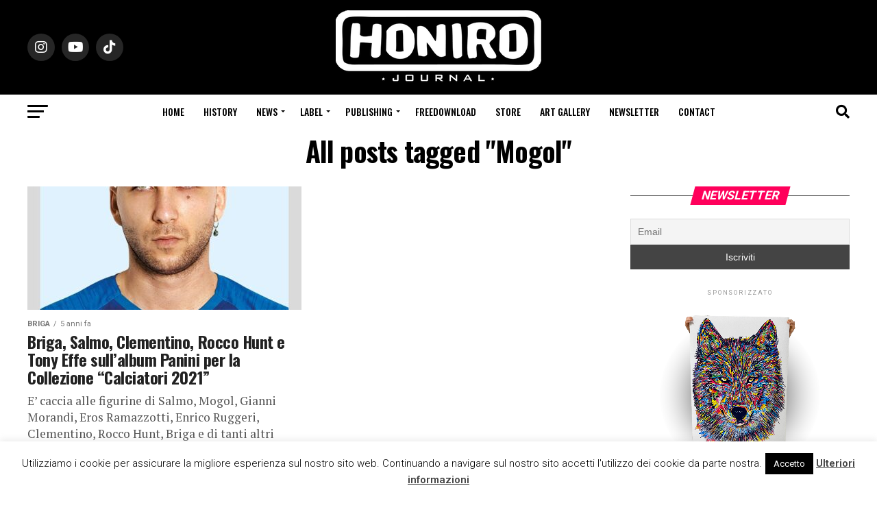

--- FILE ---
content_type: text/html; charset=UTF-8
request_url: https://www.honiro.it/tag/mogol/
body_size: 20482
content:
<!DOCTYPE html>
<html lang="it-IT">
<head>
<meta charset="UTF-8" >
<meta name="viewport" id="viewport" content="width=device-width, initial-scale=1.0, maximum-scale=5.0, minimum-scale=1.0, user-scalable=yes" />
<link rel="pingback" href="https://www.honiro.it/xmlrpc.php" />
<meta property="og:description" content="Il portale della musica hip hop italiana" />
<meta name='robots' content='index, follow, max-image-preview:large, max-snippet:-1, max-video-preview:-1' />
<meta name="dlm-version" content="4.8.10">
<!-- This site is optimized with the Yoast SEO plugin v21.1 - https://yoast.com/wordpress/plugins/seo/ -->
<title>Mogol Archivi - Honiro.it</title>
<link rel="canonical" href="https://www.honiro.it/tag/mogol/" />
<meta property="og:locale" content="it_IT" />
<meta property="og:type" content="article" />
<meta property="og:title" content="Mogol Archivi - Honiro.it" />
<meta property="og:url" content="https://www.honiro.it/tag/mogol/" />
<meta property="og:site_name" content="Honiro.it" />
<meta name="twitter:card" content="summary_large_image" />
<meta name="twitter:site" content="@honirojournal" />
<script type="application/ld+json" class="yoast-schema-graph">{"@context":"https://schema.org","@graph":[{"@type":"CollectionPage","@id":"https://www.honiro.it/tag/mogol/","url":"https://www.honiro.it/tag/mogol/","name":"Mogol Archivi - Honiro.it","isPartOf":{"@id":"https://www.honiro.it/#website"},"primaryImageOfPage":{"@id":"https://www.honiro.it/tag/mogol/#primaryimage"},"image":{"@id":"https://www.honiro.it/tag/mogol/#primaryimage"},"thumbnailUrl":"https://www.honiro.it/wp-content/uploads/2021/01/Briga-nazionale-cantanti.jpeg","breadcrumb":{"@id":"https://www.honiro.it/tag/mogol/#breadcrumb"},"inLanguage":"it-IT"},{"@type":"ImageObject","inLanguage":"it-IT","@id":"https://www.honiro.it/tag/mogol/#primaryimage","url":"https://www.honiro.it/wp-content/uploads/2021/01/Briga-nazionale-cantanti.jpeg","contentUrl":"https://www.honiro.it/wp-content/uploads/2021/01/Briga-nazionale-cantanti.jpeg","width":638,"height":898},{"@type":"BreadcrumbList","@id":"https://www.honiro.it/tag/mogol/#breadcrumb","itemListElement":[{"@type":"ListItem","position":1,"name":"Home","item":"https://www.honiro.it/"},{"@type":"ListItem","position":2,"name":"Mogol"}]},{"@type":"WebSite","@id":"https://www.honiro.it/#website","url":"https://www.honiro.it/","name":"Honiro.it","description":"Il portale della musica hip hop italiana","publisher":{"@id":"https://www.honiro.it/#organization"},"potentialAction":[{"@type":"SearchAction","target":{"@type":"EntryPoint","urlTemplate":"https://www.honiro.it/?s={search_term_string}"},"query-input":"required name=search_term_string"}],"inLanguage":"it-IT"},{"@type":"Organization","@id":"https://www.honiro.it/#organization","name":"Honiro.it","url":"https://www.honiro.it/","logo":{"@type":"ImageObject","inLanguage":"it-IT","@id":"https://www.honiro.it/#/schema/logo/image/","url":"https://www.honiro.it/wp-content/uploads/2018/10/logo-honiro-6-1.png","contentUrl":"https://www.honiro.it/wp-content/uploads/2018/10/logo-honiro-6-1.png","width":300,"height":108,"caption":"Honiro.it"},"image":{"@id":"https://www.honiro.it/#/schema/logo/image/"},"sameAs":["https://www.facebook.com/HoniroJournal/","https://twitter.com/honirojournal","https://www.instagram.com/honirojournal/","https://www.youtube.com/user/honirowebsite"]}]}</script>
<!-- / Yoast SEO plugin. -->
<link rel='dns-prefetch' href='//static.addtoany.com' />
<link rel='dns-prefetch' href='//fonts.googleapis.com' />
<link rel="alternate" type="application/rss+xml" title="Honiro.it &raquo; Feed" href="https://www.honiro.it/feed/" />
<link rel="alternate" type="application/rss+xml" title="Honiro.it &raquo; Feed dei commenti" href="https://www.honiro.it/comments/feed/" />
<link rel="alternate" type="application/rss+xml" title="Honiro.it &raquo; Mogol Feed del tag" href="https://www.honiro.it/tag/mogol/feed/" />
<!-- <link rel='stylesheet' id='wp-block-library-css' href='https://www.honiro.it/wp-includes/css/dist/block-library/style.min.css?ver=6.3.7' type='text/css' media='all' /> -->
<link rel="stylesheet" type="text/css" href="//www.honiro.it/wp-content/cache/wpfc-minified/qud6h65c/e4h1.css" media="all"/>
<style id='classic-theme-styles-inline-css' type='text/css'>
/*! This file is auto-generated */
.wp-block-button__link{color:#fff;background-color:#32373c;border-radius:9999px;box-shadow:none;text-decoration:none;padding:calc(.667em + 2px) calc(1.333em + 2px);font-size:1.125em}.wp-block-file__button{background:#32373c;color:#fff;text-decoration:none}
</style>
<style id='global-styles-inline-css' type='text/css'>
body{--wp--preset--color--black: #000000;--wp--preset--color--cyan-bluish-gray: #abb8c3;--wp--preset--color--white: #ffffff;--wp--preset--color--pale-pink: #f78da7;--wp--preset--color--vivid-red: #cf2e2e;--wp--preset--color--luminous-vivid-orange: #ff6900;--wp--preset--color--luminous-vivid-amber: #fcb900;--wp--preset--color--light-green-cyan: #7bdcb5;--wp--preset--color--vivid-green-cyan: #00d084;--wp--preset--color--pale-cyan-blue: #8ed1fc;--wp--preset--color--vivid-cyan-blue: #0693e3;--wp--preset--color--vivid-purple: #9b51e0;--wp--preset--gradient--vivid-cyan-blue-to-vivid-purple: linear-gradient(135deg,rgba(6,147,227,1) 0%,rgb(155,81,224) 100%);--wp--preset--gradient--light-green-cyan-to-vivid-green-cyan: linear-gradient(135deg,rgb(122,220,180) 0%,rgb(0,208,130) 100%);--wp--preset--gradient--luminous-vivid-amber-to-luminous-vivid-orange: linear-gradient(135deg,rgba(252,185,0,1) 0%,rgba(255,105,0,1) 100%);--wp--preset--gradient--luminous-vivid-orange-to-vivid-red: linear-gradient(135deg,rgba(255,105,0,1) 0%,rgb(207,46,46) 100%);--wp--preset--gradient--very-light-gray-to-cyan-bluish-gray: linear-gradient(135deg,rgb(238,238,238) 0%,rgb(169,184,195) 100%);--wp--preset--gradient--cool-to-warm-spectrum: linear-gradient(135deg,rgb(74,234,220) 0%,rgb(151,120,209) 20%,rgb(207,42,186) 40%,rgb(238,44,130) 60%,rgb(251,105,98) 80%,rgb(254,248,76) 100%);--wp--preset--gradient--blush-light-purple: linear-gradient(135deg,rgb(255,206,236) 0%,rgb(152,150,240) 100%);--wp--preset--gradient--blush-bordeaux: linear-gradient(135deg,rgb(254,205,165) 0%,rgb(254,45,45) 50%,rgb(107,0,62) 100%);--wp--preset--gradient--luminous-dusk: linear-gradient(135deg,rgb(255,203,112) 0%,rgb(199,81,192) 50%,rgb(65,88,208) 100%);--wp--preset--gradient--pale-ocean: linear-gradient(135deg,rgb(255,245,203) 0%,rgb(182,227,212) 50%,rgb(51,167,181) 100%);--wp--preset--gradient--electric-grass: linear-gradient(135deg,rgb(202,248,128) 0%,rgb(113,206,126) 100%);--wp--preset--gradient--midnight: linear-gradient(135deg,rgb(2,3,129) 0%,rgb(40,116,252) 100%);--wp--preset--font-size--small: 13px;--wp--preset--font-size--medium: 20px;--wp--preset--font-size--large: 36px;--wp--preset--font-size--x-large: 42px;--wp--preset--spacing--20: 0.44rem;--wp--preset--spacing--30: 0.67rem;--wp--preset--spacing--40: 1rem;--wp--preset--spacing--50: 1.5rem;--wp--preset--spacing--60: 2.25rem;--wp--preset--spacing--70: 3.38rem;--wp--preset--spacing--80: 5.06rem;--wp--preset--shadow--natural: 6px 6px 9px rgba(0, 0, 0, 0.2);--wp--preset--shadow--deep: 12px 12px 50px rgba(0, 0, 0, 0.4);--wp--preset--shadow--sharp: 6px 6px 0px rgba(0, 0, 0, 0.2);--wp--preset--shadow--outlined: 6px 6px 0px -3px rgba(255, 255, 255, 1), 6px 6px rgba(0, 0, 0, 1);--wp--preset--shadow--crisp: 6px 6px 0px rgba(0, 0, 0, 1);}:where(.is-layout-flex){gap: 0.5em;}:where(.is-layout-grid){gap: 0.5em;}body .is-layout-flow > .alignleft{float: left;margin-inline-start: 0;margin-inline-end: 2em;}body .is-layout-flow > .alignright{float: right;margin-inline-start: 2em;margin-inline-end: 0;}body .is-layout-flow > .aligncenter{margin-left: auto !important;margin-right: auto !important;}body .is-layout-constrained > .alignleft{float: left;margin-inline-start: 0;margin-inline-end: 2em;}body .is-layout-constrained > .alignright{float: right;margin-inline-start: 2em;margin-inline-end: 0;}body .is-layout-constrained > .aligncenter{margin-left: auto !important;margin-right: auto !important;}body .is-layout-constrained > :where(:not(.alignleft):not(.alignright):not(.alignfull)){max-width: var(--wp--style--global--content-size);margin-left: auto !important;margin-right: auto !important;}body .is-layout-constrained > .alignwide{max-width: var(--wp--style--global--wide-size);}body .is-layout-flex{display: flex;}body .is-layout-flex{flex-wrap: wrap;align-items: center;}body .is-layout-flex > *{margin: 0;}body .is-layout-grid{display: grid;}body .is-layout-grid > *{margin: 0;}:where(.wp-block-columns.is-layout-flex){gap: 2em;}:where(.wp-block-columns.is-layout-grid){gap: 2em;}:where(.wp-block-post-template.is-layout-flex){gap: 1.25em;}:where(.wp-block-post-template.is-layout-grid){gap: 1.25em;}.has-black-color{color: var(--wp--preset--color--black) !important;}.has-cyan-bluish-gray-color{color: var(--wp--preset--color--cyan-bluish-gray) !important;}.has-white-color{color: var(--wp--preset--color--white) !important;}.has-pale-pink-color{color: var(--wp--preset--color--pale-pink) !important;}.has-vivid-red-color{color: var(--wp--preset--color--vivid-red) !important;}.has-luminous-vivid-orange-color{color: var(--wp--preset--color--luminous-vivid-orange) !important;}.has-luminous-vivid-amber-color{color: var(--wp--preset--color--luminous-vivid-amber) !important;}.has-light-green-cyan-color{color: var(--wp--preset--color--light-green-cyan) !important;}.has-vivid-green-cyan-color{color: var(--wp--preset--color--vivid-green-cyan) !important;}.has-pale-cyan-blue-color{color: var(--wp--preset--color--pale-cyan-blue) !important;}.has-vivid-cyan-blue-color{color: var(--wp--preset--color--vivid-cyan-blue) !important;}.has-vivid-purple-color{color: var(--wp--preset--color--vivid-purple) !important;}.has-black-background-color{background-color: var(--wp--preset--color--black) !important;}.has-cyan-bluish-gray-background-color{background-color: var(--wp--preset--color--cyan-bluish-gray) !important;}.has-white-background-color{background-color: var(--wp--preset--color--white) !important;}.has-pale-pink-background-color{background-color: var(--wp--preset--color--pale-pink) !important;}.has-vivid-red-background-color{background-color: var(--wp--preset--color--vivid-red) !important;}.has-luminous-vivid-orange-background-color{background-color: var(--wp--preset--color--luminous-vivid-orange) !important;}.has-luminous-vivid-amber-background-color{background-color: var(--wp--preset--color--luminous-vivid-amber) !important;}.has-light-green-cyan-background-color{background-color: var(--wp--preset--color--light-green-cyan) !important;}.has-vivid-green-cyan-background-color{background-color: var(--wp--preset--color--vivid-green-cyan) !important;}.has-pale-cyan-blue-background-color{background-color: var(--wp--preset--color--pale-cyan-blue) !important;}.has-vivid-cyan-blue-background-color{background-color: var(--wp--preset--color--vivid-cyan-blue) !important;}.has-vivid-purple-background-color{background-color: var(--wp--preset--color--vivid-purple) !important;}.has-black-border-color{border-color: var(--wp--preset--color--black) !important;}.has-cyan-bluish-gray-border-color{border-color: var(--wp--preset--color--cyan-bluish-gray) !important;}.has-white-border-color{border-color: var(--wp--preset--color--white) !important;}.has-pale-pink-border-color{border-color: var(--wp--preset--color--pale-pink) !important;}.has-vivid-red-border-color{border-color: var(--wp--preset--color--vivid-red) !important;}.has-luminous-vivid-orange-border-color{border-color: var(--wp--preset--color--luminous-vivid-orange) !important;}.has-luminous-vivid-amber-border-color{border-color: var(--wp--preset--color--luminous-vivid-amber) !important;}.has-light-green-cyan-border-color{border-color: var(--wp--preset--color--light-green-cyan) !important;}.has-vivid-green-cyan-border-color{border-color: var(--wp--preset--color--vivid-green-cyan) !important;}.has-pale-cyan-blue-border-color{border-color: var(--wp--preset--color--pale-cyan-blue) !important;}.has-vivid-cyan-blue-border-color{border-color: var(--wp--preset--color--vivid-cyan-blue) !important;}.has-vivid-purple-border-color{border-color: var(--wp--preset--color--vivid-purple) !important;}.has-vivid-cyan-blue-to-vivid-purple-gradient-background{background: var(--wp--preset--gradient--vivid-cyan-blue-to-vivid-purple) !important;}.has-light-green-cyan-to-vivid-green-cyan-gradient-background{background: var(--wp--preset--gradient--light-green-cyan-to-vivid-green-cyan) !important;}.has-luminous-vivid-amber-to-luminous-vivid-orange-gradient-background{background: var(--wp--preset--gradient--luminous-vivid-amber-to-luminous-vivid-orange) !important;}.has-luminous-vivid-orange-to-vivid-red-gradient-background{background: var(--wp--preset--gradient--luminous-vivid-orange-to-vivid-red) !important;}.has-very-light-gray-to-cyan-bluish-gray-gradient-background{background: var(--wp--preset--gradient--very-light-gray-to-cyan-bluish-gray) !important;}.has-cool-to-warm-spectrum-gradient-background{background: var(--wp--preset--gradient--cool-to-warm-spectrum) !important;}.has-blush-light-purple-gradient-background{background: var(--wp--preset--gradient--blush-light-purple) !important;}.has-blush-bordeaux-gradient-background{background: var(--wp--preset--gradient--blush-bordeaux) !important;}.has-luminous-dusk-gradient-background{background: var(--wp--preset--gradient--luminous-dusk) !important;}.has-pale-ocean-gradient-background{background: var(--wp--preset--gradient--pale-ocean) !important;}.has-electric-grass-gradient-background{background: var(--wp--preset--gradient--electric-grass) !important;}.has-midnight-gradient-background{background: var(--wp--preset--gradient--midnight) !important;}.has-small-font-size{font-size: var(--wp--preset--font-size--small) !important;}.has-medium-font-size{font-size: var(--wp--preset--font-size--medium) !important;}.has-large-font-size{font-size: var(--wp--preset--font-size--large) !important;}.has-x-large-font-size{font-size: var(--wp--preset--font-size--x-large) !important;}
.wp-block-navigation a:where(:not(.wp-element-button)){color: inherit;}
:where(.wp-block-post-template.is-layout-flex){gap: 1.25em;}:where(.wp-block-post-template.is-layout-grid){gap: 1.25em;}
:where(.wp-block-columns.is-layout-flex){gap: 2em;}:where(.wp-block-columns.is-layout-grid){gap: 2em;}
.wp-block-pullquote{font-size: 1.5em;line-height: 1.6;}
</style>
<!-- <link rel='stylesheet' id='cookie-law-info-css' href='https://www.honiro.it/wp-content/plugins/cookie-law-info/legacy/public/css/cookie-law-info-public.css?ver=3.1.4' type='text/css' media='all' /> -->
<!-- <link rel='stylesheet' id='cookie-law-info-gdpr-css' href='https://www.honiro.it/wp-content/plugins/cookie-law-info/legacy/public/css/cookie-law-info-gdpr.css?ver=3.1.4' type='text/css' media='all' /> -->
<!-- <link rel='stylesheet' id='pafe-extension-style-free-css' href='https://www.honiro.it/wp-content/plugins/piotnet-addons-for-elementor/assets/css/minify/extension.min.css?ver=2.4.23' type='text/css' media='all' /> -->
<!-- <link rel='stylesheet' id='mvp-custom-style-css' href='https://www.honiro.it/wp-content/themes/zox-news/style.css?ver=6.3.7' type='text/css' media='all' /> -->
<link rel="stylesheet" type="text/css" href="//www.honiro.it/wp-content/cache/wpfc-minified/e2h8mt4b/e4h1.css" media="all"/>
<style id='mvp-custom-style-inline-css' type='text/css'>
#mvp-wallpaper {
background: url() no-repeat 50% 0;
}
#mvp-foot-copy a {
color: #0be6af;
}
#mvp-content-main p a,
#mvp-content-main ul a,
#mvp-content-main ol a,
.mvp-post-add-main p a,
.mvp-post-add-main ul a,
.mvp-post-add-main ol a {
box-shadow: inset 0 -4px 0 #0be6af;
}
#mvp-content-main p a:hover,
#mvp-content-main ul a:hover,
#mvp-content-main ol a:hover,
.mvp-post-add-main p a:hover,
.mvp-post-add-main ul a:hover,
.mvp-post-add-main ol a:hover {
background: #0be6af;
}
a,
a:visited,
.post-info-name a,
.woocommerce .woocommerce-breadcrumb a {
color: #ff005b;
}
#mvp-side-wrap a:hover {
color: #ff005b;
}
.mvp-fly-top:hover,
.mvp-vid-box-wrap,
ul.mvp-soc-mob-list li.mvp-soc-mob-com {
background: #0be6af;
}
nav.mvp-fly-nav-menu ul li.menu-item-has-children:after,
.mvp-feat1-left-wrap span.mvp-cd-cat,
.mvp-widget-feat1-top-story span.mvp-cd-cat,
.mvp-widget-feat2-left-cont span.mvp-cd-cat,
.mvp-widget-dark-feat span.mvp-cd-cat,
.mvp-widget-dark-sub span.mvp-cd-cat,
.mvp-vid-wide-text span.mvp-cd-cat,
.mvp-feat2-top-text span.mvp-cd-cat,
.mvp-feat3-main-story span.mvp-cd-cat,
.mvp-feat3-sub-text span.mvp-cd-cat,
.mvp-feat4-main-text span.mvp-cd-cat,
.woocommerce-message:before,
.woocommerce-info:before,
.woocommerce-message:before {
color: #0be6af;
}
#searchform input,
.mvp-authors-name {
border-bottom: 1px solid #0be6af;
}
.mvp-fly-top:hover {
border-top: 1px solid #0be6af;
border-left: 1px solid #0be6af;
border-bottom: 1px solid #0be6af;
}
.woocommerce .widget_price_filter .ui-slider .ui-slider-handle,
.woocommerce #respond input#submit.alt,
.woocommerce a.button.alt,
.woocommerce button.button.alt,
.woocommerce input.button.alt,
.woocommerce #respond input#submit.alt:hover,
.woocommerce a.button.alt:hover,
.woocommerce button.button.alt:hover,
.woocommerce input.button.alt:hover {
background-color: #0be6af;
}
.woocommerce-error,
.woocommerce-info,
.woocommerce-message {
border-top-color: #0be6af;
}
ul.mvp-feat1-list-buts li.active span.mvp-feat1-list-but,
span.mvp-widget-home-title,
span.mvp-post-cat,
span.mvp-feat1-pop-head {
background: #ff005b;
}
.woocommerce span.onsale {
background-color: #ff005b;
}
.mvp-widget-feat2-side-more-but,
.woocommerce .star-rating span:before,
span.mvp-prev-next-label,
.mvp-cat-date-wrap .sticky {
color: #ff005b !important;
}
#mvp-main-nav-top,
#mvp-fly-wrap,
.mvp-soc-mob-right,
#mvp-main-nav-small-cont {
background: #000000;
}
#mvp-main-nav-small .mvp-fly-but-wrap span,
#mvp-main-nav-small .mvp-search-but-wrap span,
.mvp-nav-top-left .mvp-fly-but-wrap span,
#mvp-fly-wrap .mvp-fly-but-wrap span {
background: #555555;
}
.mvp-nav-top-right .mvp-nav-search-but,
span.mvp-fly-soc-head,
.mvp-soc-mob-right i,
#mvp-main-nav-small span.mvp-nav-search-but,
#mvp-main-nav-small .mvp-nav-menu ul li a  {
color: #555555;
}
#mvp-main-nav-small .mvp-nav-menu ul li.menu-item-has-children a:after {
border-color: #555555 transparent transparent transparent;
}
#mvp-nav-top-wrap span.mvp-nav-search-but:hover,
#mvp-main-nav-small span.mvp-nav-search-but:hover {
color: #0be6af;
}
#mvp-nav-top-wrap .mvp-fly-but-wrap:hover span,
#mvp-main-nav-small .mvp-fly-but-wrap:hover span,
span.mvp-woo-cart-num:hover {
background: #0be6af;
}
#mvp-main-nav-bot-cont {
background: #ffffff;
}
#mvp-nav-bot-wrap .mvp-fly-but-wrap span,
#mvp-nav-bot-wrap .mvp-search-but-wrap span {
background: #000000;
}
#mvp-nav-bot-wrap span.mvp-nav-search-but,
#mvp-nav-bot-wrap .mvp-nav-menu ul li a {
color: #000000;
}
#mvp-nav-bot-wrap .mvp-nav-menu ul li.menu-item-has-children a:after {
border-color: #000000 transparent transparent transparent;
}
.mvp-nav-menu ul li:hover a {
border-bottom: 5px solid #0be6af;
}
#mvp-nav-bot-wrap .mvp-fly-but-wrap:hover span {
background: #0be6af;
}
#mvp-nav-bot-wrap span.mvp-nav-search-but:hover {
color: #0be6af;
}
body,
.mvp-feat1-feat-text p,
.mvp-feat2-top-text p,
.mvp-feat3-main-text p,
.mvp-feat3-sub-text p,
#searchform input,
.mvp-author-info-text,
span.mvp-post-excerpt,
.mvp-nav-menu ul li ul.sub-menu li a,
nav.mvp-fly-nav-menu ul li a,
.mvp-ad-label,
span.mvp-feat-caption,
.mvp-post-tags a,
.mvp-post-tags a:visited,
span.mvp-author-box-name a,
#mvp-author-box-text p,
.mvp-post-gallery-text p,
ul.mvp-soc-mob-list li span,
#comments,
h3#reply-title,
h2.comments,
#mvp-foot-copy p,
span.mvp-fly-soc-head,
.mvp-post-tags-header,
span.mvp-prev-next-label,
span.mvp-post-add-link-but,
#mvp-comments-button a,
#mvp-comments-button span.mvp-comment-but-text,
.woocommerce ul.product_list_widget span.product-title,
.woocommerce ul.product_list_widget li a,
.woocommerce #reviews #comments ol.commentlist li .comment-text p.meta,
.woocommerce div.product p.price,
.woocommerce div.product p.price ins,
.woocommerce div.product p.price del,
.woocommerce ul.products li.product .price del,
.woocommerce ul.products li.product .price ins,
.woocommerce ul.products li.product .price,
.woocommerce #respond input#submit,
.woocommerce a.button,
.woocommerce button.button,
.woocommerce input.button,
.woocommerce .widget_price_filter .price_slider_amount .button,
.woocommerce span.onsale,
.woocommerce-review-link,
#woo-content p.woocommerce-result-count,
.woocommerce div.product .woocommerce-tabs ul.tabs li a,
a.mvp-inf-more-but,
span.mvp-cont-read-but,
span.mvp-cd-cat,
span.mvp-cd-date,
.mvp-feat4-main-text p,
span.mvp-woo-cart-num,
span.mvp-widget-home-title2,
.wp-caption,
#mvp-content-main p.wp-caption-text,
.gallery-caption,
.mvp-post-add-main p.wp-caption-text,
#bbpress-forums,
#bbpress-forums p,
.protected-post-form input,
#mvp-feat6-text p {
font-family: 'Roboto', sans-serif;
font-display: swap;
}
.mvp-blog-story-text p,
span.mvp-author-page-desc,
#mvp-404 p,
.mvp-widget-feat1-bot-text p,
.mvp-widget-feat2-left-text p,
.mvp-flex-story-text p,
.mvp-search-text p,
#mvp-content-main p,
.mvp-post-add-main p,
#mvp-content-main ul li,
#mvp-content-main ol li,
.rwp-summary,
.rwp-u-review__comment,
.mvp-feat5-mid-main-text p,
.mvp-feat5-small-main-text p,
#mvp-content-main .wp-block-button__link,
.wp-block-audio figcaption,
.wp-block-video figcaption,
.wp-block-embed figcaption,
.wp-block-verse pre,
pre.wp-block-verse {
font-family: 'PT Serif', sans-serif;
font-display: swap;
}
.mvp-nav-menu ul li a,
#mvp-foot-menu ul li a {
font-family: 'Oswald', sans-serif;
font-display: swap;
}
.mvp-feat1-sub-text h2,
.mvp-feat1-pop-text h2,
.mvp-feat1-list-text h2,
.mvp-widget-feat1-top-text h2,
.mvp-widget-feat1-bot-text h2,
.mvp-widget-dark-feat-text h2,
.mvp-widget-dark-sub-text h2,
.mvp-widget-feat2-left-text h2,
.mvp-widget-feat2-right-text h2,
.mvp-blog-story-text h2,
.mvp-flex-story-text h2,
.mvp-vid-wide-more-text p,
.mvp-prev-next-text p,
.mvp-related-text,
.mvp-post-more-text p,
h2.mvp-authors-latest a,
.mvp-feat2-bot-text h2,
.mvp-feat3-sub-text h2,
.mvp-feat3-main-text h2,
.mvp-feat4-main-text h2,
.mvp-feat5-text h2,
.mvp-feat5-mid-main-text h2,
.mvp-feat5-small-main-text h2,
.mvp-feat5-mid-sub-text h2,
#mvp-feat6-text h2,
.alp-related-posts-wrapper .alp-related-post .post-title {
font-family: 'Oswald', sans-serif;
font-display: swap;
}
.mvp-feat2-top-text h2,
.mvp-feat1-feat-text h2,
h1.mvp-post-title,
h1.mvp-post-title-wide,
.mvp-drop-nav-title h4,
#mvp-content-main blockquote p,
.mvp-post-add-main blockquote p,
#mvp-content-main p.has-large-font-size,
#mvp-404 h1,
#woo-content h1.page-title,
.woocommerce div.product .product_title,
.woocommerce ul.products li.product h3,
.alp-related-posts .current .post-title {
font-family: 'Oswald', sans-serif;
font-display: swap;
}
span.mvp-feat1-pop-head,
.mvp-feat1-pop-text:before,
span.mvp-feat1-list-but,
span.mvp-widget-home-title,
.mvp-widget-feat2-side-more,
span.mvp-post-cat,
span.mvp-page-head,
h1.mvp-author-top-head,
.mvp-authors-name,
#mvp-content-main h1,
#mvp-content-main h2,
#mvp-content-main h3,
#mvp-content-main h4,
#mvp-content-main h5,
#mvp-content-main h6,
.woocommerce .related h2,
.woocommerce div.product .woocommerce-tabs .panel h2,
.woocommerce div.product .product_title,
.mvp-feat5-side-list .mvp-feat1-list-img:after {
font-family: 'Roboto', sans-serif;
font-display: swap;
}
.mvp-nav-links {
display: none;
}
@media screen and (max-width: 479px) {
.single #mvp-content-body-top {
max-height: 400px;
}
.single .mvp-cont-read-but-wrap {
display: inline;
}
}
.alp-advert {
display: none;
}
.alp-related-posts-wrapper .alp-related-posts .current {
margin: 0 0 10px;
}
</style>
<!-- <link rel='stylesheet' id='mvp-reset-css' href='https://www.honiro.it/wp-content/themes/zox-news/css/reset.css?ver=6.3.7' type='text/css' media='all' /> -->
<!-- <link rel='stylesheet' id='fontawesome-css' href='https://www.honiro.it/wp-content/themes/zox-news/font-awesome/css/all.css?ver=6.3.7' type='text/css' media='all' /> -->
<link rel="stylesheet" type="text/css" href="//www.honiro.it/wp-content/cache/wpfc-minified/lda8046u/e4h1.css" media="all"/>
<link rel='stylesheet' id='mvp-fonts-css' href='//fonts.googleapis.com/css?family=Roboto%3A300%2C400%2C700%2C900%7COswald%3A400%2C700%7CAdvent+Pro%3A700%7COpen+Sans%3A700%7CAnton%3A400Oswald%3A100%2C200%2C300%2C400%2C500%2C600%2C700%2C800%2C900%7COswald%3A100%2C200%2C300%2C400%2C500%2C600%2C700%2C800%2C900%7CRoboto%3A100%2C200%2C300%2C400%2C500%2C600%2C700%2C800%2C900%7CRoboto%3A100%2C200%2C300%2C400%2C500%2C600%2C700%2C800%2C900%7CPT+Serif%3A100%2C200%2C300%2C400%2C500%2C600%2C700%2C800%2C900%7COswald%3A100%2C200%2C300%2C400%2C500%2C600%2C700%2C800%2C900%26subset%3Dlatin%2Clatin-ext%2Ccyrillic%2Ccyrillic-ext%2Cgreek-ext%2Cgreek%2Cvietnamese%26display%3Dswap' type='text/css' media='all' />
<!-- <link rel='stylesheet' id='mvp-media-queries-css' href='https://www.honiro.it/wp-content/themes/zox-news/css/media-queries.css?ver=6.3.7' type='text/css' media='all' /> -->
<!-- <link rel='stylesheet' id='newsletter-css' href='https://www.honiro.it/wp-content/plugins/newsletter/style.css?ver=7.9.2' type='text/css' media='all' /> -->
<!-- <link rel='stylesheet' id='addtoany-css' href='https://www.honiro.it/wp-content/plugins/add-to-any/addtoany.min.css?ver=1.16' type='text/css' media='all' /> -->
<link rel="stylesheet" type="text/css" href="//www.honiro.it/wp-content/cache/wpfc-minified/6w5r9r5d/e4h1.css" media="all"/>
<script id="addtoany-core-js-before" type="text/javascript">
window.a2a_config=window.a2a_config||{};a2a_config.callbacks=[];a2a_config.overlays=[];a2a_config.templates={};a2a_localize = {
Share: "Condividi",
Save: "Salva",
Subscribe: "Abbonati",
Email: "Email",
Bookmark: "Segnalibro",
ShowAll: "espandi",
ShowLess: "comprimi",
FindServices: "Trova servizi",
FindAnyServiceToAddTo: "Trova subito un servizio da aggiungere",
PoweredBy: "Powered by",
ShareViaEmail: "Condividi via email",
SubscribeViaEmail: "Iscriviti via email",
BookmarkInYourBrowser: "Aggiungi ai segnalibri",
BookmarkInstructions: "Premi Ctrl+D o \u2318+D per mettere questa pagina nei preferiti",
AddToYourFavorites: "Aggiungi ai favoriti",
SendFromWebOrProgram: "Invia da qualsiasi indirizzo email o programma di posta elettronica",
EmailProgram: "Programma di posta elettronica",
More: "Di più&#8230;",
ThanksForSharing: "Grazie per la condivisione!",
ThanksForFollowing: "Thanks for following!"
};
</script>
<script type='text/javascript' async src='https://static.addtoany.com/menu/page.js' id='addtoany-core-js'></script>
<script src='//www.honiro.it/wp-content/cache/wpfc-minified/kdusr8vd/e4h1.js' type="text/javascript"></script>
<!-- <script type='text/javascript' src='https://www.honiro.it/wp-includes/js/jquery/jquery.min.js?ver=3.7.0' id='jquery-core-js'></script> -->
<!-- <script type='text/javascript' src='https://www.honiro.it/wp-includes/js/jquery/jquery-migrate.min.js?ver=3.4.1' id='jquery-migrate-js'></script> -->
<!-- <script type='text/javascript' async src='https://www.honiro.it/wp-content/plugins/add-to-any/addtoany.min.js?ver=1.1' id='addtoany-jquery-js'></script> -->
<script type='text/javascript' id='cookie-law-info-js-extra'>
/* <![CDATA[ */
var Cli_Data = {"nn_cookie_ids":[],"cookielist":[],"non_necessary_cookies":[],"ccpaEnabled":"","ccpaRegionBased":"","ccpaBarEnabled":"","strictlyEnabled":["necessary","obligatoire"],"ccpaType":"gdpr","js_blocking":"","custom_integration":"","triggerDomRefresh":"","secure_cookies":""};
var cli_cookiebar_settings = {"animate_speed_hide":"500","animate_speed_show":"500","background":"#FFF","border":"#b1a6a6c2","border_on":"","button_1_button_colour":"#000","button_1_button_hover":"#000000","button_1_link_colour":"#fff","button_1_as_button":"1","button_1_new_win":"","button_2_button_colour":"#333","button_2_button_hover":"#292929","button_2_link_colour":"#444","button_2_as_button":"","button_2_hidebar":"","button_3_button_colour":"#000","button_3_button_hover":"#000000","button_3_link_colour":"#fff","button_3_as_button":"1","button_3_new_win":"","button_4_button_colour":"#000","button_4_button_hover":"#000000","button_4_link_colour":"#fff","button_4_as_button":"1","button_7_button_colour":"#61a229","button_7_button_hover":"#4e8221","button_7_link_colour":"#fff","button_7_as_button":"1","button_7_new_win":"","font_family":"inherit","header_fix":"","notify_animate_hide":"1","notify_animate_show":"","notify_div_id":"#cookie-law-info-bar","notify_position_horizontal":"left","notify_position_vertical":"bottom","scroll_close":"","scroll_close_reload":"","accept_close_reload":"","reject_close_reload":"","showagain_tab":"1","showagain_background":"#fff","showagain_border":"#000","showagain_div_id":"#cookie-law-info-again","showagain_x_position":"100px","text":"#000","show_once_yn":"","show_once":"10000","logging_on":"","as_popup":"","popup_overlay":"1","bar_heading_text":"","cookie_bar_as":"banner","popup_showagain_position":"bottom-right","widget_position":"left"};
var log_object = {"ajax_url":"https:\/\/www.honiro.it\/wp-admin\/admin-ajax.php"};
/* ]]> */
</script>
<script src='//www.honiro.it/wp-content/cache/wpfc-minified/2eoccc4k/e4h1.js' type="text/javascript"></script>
<!-- <script type='text/javascript' src='https://www.honiro.it/wp-content/plugins/cookie-law-info/legacy/public/js/cookie-law-info-public.js?ver=3.1.4' id='cookie-law-info-js'></script> -->
<!-- <script type='text/javascript' src='https://www.honiro.it/wp-content/plugins/piotnet-addons-for-elementor/assets/js/minify/extension.min.js?ver=2.4.23' id='pafe-extension-free-js'></script> -->
<link rel="https://api.w.org/" href="https://www.honiro.it/wp-json/" /><link rel="alternate" type="application/json" href="https://www.honiro.it/wp-json/wp/v2/tags/4981" /><link rel="EditURI" type="application/rsd+xml" title="RSD" href="https://www.honiro.it/xmlrpc.php?rsd" />
<meta name="generator" content="WordPress 6.3.7" />
<!-- GA Google Analytics @ https://m0n.co/ga -->
<script>
(function(i,s,o,g,r,a,m){i['GoogleAnalyticsObject']=r;i[r]=i[r]||function(){
(i[r].q=i[r].q||[]).push(arguments)},i[r].l=1*new Date();a=s.createElement(o),
m=s.getElementsByTagName(o)[0];a.async=1;a.src=g;m.parentNode.insertBefore(a,m)
})(window,document,'script','https://www.google-analytics.com/analytics.js','ga');
ga('create', 'UA-130895371-1', 'auto');
ga('send', 'pageview');
</script>
<meta name="generator" content="Elementor 3.16.4; features: e_dom_optimization, e_optimized_assets_loading, additional_custom_breakpoints; settings: css_print_method-external, google_font-enabled, font_display-auto">
<link rel="icon" href="https://www.honiro.it/wp-content/uploads/2025/07/cropped-LOGO-HONIRO-H-1-32x32.png" sizes="32x32" />
<link rel="icon" href="https://www.honiro.it/wp-content/uploads/2025/07/cropped-LOGO-HONIRO-H-1-192x192.png" sizes="192x192" />
<link rel="apple-touch-icon" href="https://www.honiro.it/wp-content/uploads/2025/07/cropped-LOGO-HONIRO-H-1-180x180.png" />
<meta name="msapplication-TileImage" content="https://www.honiro.it/wp-content/uploads/2025/07/cropped-LOGO-HONIRO-H-1-270x270.png" />
<style type="text/css" id="wp-custom-css">
/*nav.mvp-fly-nav-menu ul li a{
width:100%;
}
.mvp-nav-top-left, .mvp-nav-top-right{
width:300px;
}
.mvp-nav-top-left-in{
margin-left: 300px;
}*/
#mvp-post-main #mvp-post-feat-img img{
width:50%;
min-width:200px;
}
a.download-button{
box-shadow:none !important;
background:#ffd700;
color:#323232 !important;
text-shadow:none !important;
border:1px solid #ccc;
padding:5px 0;
}
.biografia-artista{
font-family: 'PT Serif', sans-serif;
font-size: 1.1rem;
}
.biografia-artista .morecontent span {
display: none;
}
.biografia-artista .morelink {
display: block;
}
.mvp-post-more-img>img{
height:170px;
}
#mvp-foot-soc{
margin-bottom:0px;
}
nav.mvp-fly-nav-menu ul li.menu-item-has-children:after, nav.mvp-fly-nav-menu ul li.menu-item-has-children.tog-minus:after{
right: 20px !important;
}
/* PAGINA ONE SHOT GAME */
#oneshotgamesubscribersList ul{
counter-reset: listCounter;
}
#oneshotgamesubscribersList ul li{
position: relative;
display: block;
background: #191919;
color: #fff;
padding: 0.5em;
margin: 0.5em auto;
border-radius: 20px;
}
#oneshotgamesubscribersList ul li img{
vertical-align: middle;
}
#oneshotgamesubscribersList ul li:before{
counter-increment: listCounter;
content: counter(listCounter);
content: listCounter;
position: absolute;
left: -2.5em;
top: 50%;
margin-top: -1em;
background: #ff0400;
color: #fff;
height: 2em;
width: 2em;
text-align: center;
font-weight: bold;
border-radius: 100%;
}
#oneshotgamesubscribersList ul li a{
color: #E1A723;
}
/* CATEGORY RELEASE */
#release-container-news .mvp-blog-story-col:hover .mvp-blog-story-img .player-watermark{
background-image: url('https://www.honiro.it/wp-content/uploads/2021/05/player-watermark-honiro-new-1.png');
background-color: transparent;
background-repeat: no-repeat;
background-size: contain;
width: 100%;
height: 100%;
position: absolute;
}
#release-container-news .mvp-blog-story-wrap:hover .mvp-blog-story-img img, #release-container-news .mvp-blog-story-col:hover .mvp-blog-story-img img{
opacity: 1;
}
#release-container-news .mvp-blog-story-col h2{
font-size: 1.2rem;
}
@media screen and (min-width: 480px){
#release-container-news .mvp-blog-story-col .mvp-blog-story-img{
min-height: 250px;
}
#release-container-news .mvp-blog-story-col{
height: 490px;
}
#release-container-news .mvp-blog-story-col{
height: 350px;
width: 30% !important;
}
#release-container-news .mvp-blog-story-col .mvp-blog-story-img{
width: 210px;
height: 210px;
min-height: 210px;
background: transparent;
}
}
/* CATEGORY FREEDOWNLOAD */
@media screen and (min-width: 480px){
#free-download-container-news .mvp-blog-story-col .mvp-blog-story-img{
min-height: 250px;
}
#free-download-container-news .mvp-blog-story-col{
height: 490px;
}
#free-download-container-news .mvp-blog-story-col{
height: 350px;
}
#free-download-container-news .mvp-blog-story-col .mvp-blog-story-img{
height: 350px;
text-align: center;
}
#free-download-container-news .mvp-blog-story-col .mvp-blog-story-img img{
/*height: 250px;
width: 250px;*/
}
}		</style>
</head>
<body class="archive tag tag-mogol tag-4981 wp-embed-responsive elementor-default elementor-kit-42107">
<div id="mvp-fly-wrap">
<div id="mvp-fly-menu-top" class="left relative">
<div class="mvp-fly-top-out left relative">
<div class="mvp-fly-top-in">
<div id="mvp-fly-logo" class="left relative">
<a href="https://www.honiro.it/"><img src="https://www.honiro.it/wp-content/uploads/2018/10/logo-honiro-7.png" alt="Honiro.it" data-rjs="2" /></a>
</div><!--mvp-fly-logo-->
</div><!--mvp-fly-top-in-->
<div class="mvp-fly-but-wrap mvp-fly-but-menu mvp-fly-but-click">
<span></span>
<span></span>
<span></span>
<span></span>
</div><!--mvp-fly-but-wrap-->
</div><!--mvp-fly-top-out-->
</div><!--mvp-fly-menu-top-->
<div id="mvp-fly-menu-wrap">
<nav class="mvp-fly-nav-menu left relative">
<div class="menu-menu-header-container"><ul id="menu-menu-header" class="menu"><li id="menu-item-10" class="menu-item menu-item-type-custom menu-item-object-custom menu-item-10"><a title="Home" href="/">Home</a></li>
<li id="menu-item-57445" class="menu-item menu-item-type-post_type menu-item-object-page menu-item-57445"><a href="https://www.honiro.it/la-storia-di-honiro/">History</a></li>
<li id="menu-item-22887" class="menu-item menu-item-type-custom menu-item-object-custom menu-item-has-children menu-item-22887"><a title="News" href="#">News</a>
<ul class="sub-menu">
<li id="menu-item-20764" class="menu-item menu-item-type-taxonomy menu-item-object-category menu-item-20764"><a title="Tutte le news" href="https://www.honiro.it/category/news/">Tutte le news</a></li>
<li id="menu-item-20767" class="menu-item menu-item-type-taxonomy menu-item-object-category menu-item-20767"><a title="Interviste" href="https://www.honiro.it/category/intervista/">Interviste</a></li>
</ul>
</li>
<li id="menu-item-1347" class="menu-item menu-item-type-custom menu-item-object-custom menu-item-has-children menu-item-1347"><a title="Label" href="#">Label</a>
<ul class="sub-menu">
<li id="menu-item-7460" class="menu-item menu-item-type-custom menu-item-object-custom menu-item-has-children menu-item-7460"><a title="Artisti" href="#">Artisti</a>
<ul class="sub-menu">
<li id="menu-item-7468" class="menu-item menu-item-type-post_type menu-item-object-page menu-item-7468"><a title="Cannella" href="https://www.honiro.it/cannella/">Cannella</a></li>
<li id="menu-item-54098" class="menu-item menu-item-type-post_type menu-item-object-page menu-item-54098"><a href="https://www.honiro.it/chicoria/">Chicoria</a></li>
<li id="menu-item-54099" class="menu-item menu-item-type-post_type menu-item-object-page menu-item-54099"><a href="https://www.honiro.it/er-costa/">Er Costa</a></li>
<li id="menu-item-45138" class="menu-item menu-item-type-post_type menu-item-object-page menu-item-45138"><a href="https://www.honiro.it/gemello/">Gemello</a></li>
<li id="menu-item-34932" class="menu-item menu-item-type-post_type menu-item-object-page menu-item-34932"><a href="https://www.honiro.it/matteo-alieno/">Matteo Alieno</a></li>
<li id="menu-item-58215" class="menu-item menu-item-type-post_type menu-item-object-page menu-item-58215"><a href="https://www.honiro.it/cannella-2/">Metho</a></li>
<li id="menu-item-55416" class="menu-item menu-item-type-post_type menu-item-object-page menu-item-55416"><a href="https://www.honiro.it/seltsam/">Seltsam</a></li>
<li id="menu-item-55393" class="menu-item menu-item-type-post_type menu-item-object-page menu-item-55393"><a href="https://www.honiro.it/sciclitano/">Sciclitano</a></li>
</ul>
</li>
<li id="menu-item-40792" class="menu-item menu-item-type-taxonomy menu-item-object-category menu-item-40792"><a title="News" href="https://www.honiro.it/category/label/">News</a></li>
<li id="menu-item-29912" class="menu-item menu-item-type-taxonomy menu-item-object-category menu-item-29912"><a title="Release" href="https://www.honiro.it/category/release-label/">Release</a></li>
</ul>
</li>
<li id="menu-item-34982" class="menu-item menu-item-type-custom menu-item-object-custom menu-item-has-children menu-item-34982"><a title="Publishing" href="#">Publishing</a>
<ul class="sub-menu">
<li id="menu-item-34981" class="menu-item menu-item-type-custom menu-item-object-custom menu-item-has-children menu-item-34981"><a title="Artisti" href="#">Artisti</a>
<ul class="sub-menu">
<li id="menu-item-56761" class="menu-item menu-item-type-post_type menu-item-object-page menu-item-56761"><a href="https://www.honiro.it/alberi-noi/">Alberi Noi</a></li>
<li id="menu-item-56791" class="menu-item menu-item-type-post_type menu-item-object-page menu-item-56791"><a href="https://www.honiro.it/alessandro/">Alessandro</a></li>
<li id="menu-item-35014" class="menu-item menu-item-type-post_type menu-item-object-page menu-item-35014"><a href="https://www.honiro.it/cannella/">Cannella</a></li>
<li id="menu-item-53801" class="menu-item menu-item-type-post_type menu-item-object-page menu-item-53801"><a href="https://www.honiro.it/chicoria/">Chicoria</a></li>
<li id="menu-item-58299" class="menu-item menu-item-type-post_type menu-item-object-page menu-item-58299"><a href="https://www.honiro.it/creta/">Creta</a></li>
<li id="menu-item-34995" class="menu-item menu-item-type-post_type menu-item-object-page menu-item-34995"><a href="https://www.honiro.it/er-costa/">Er Costa</a></li>
<li id="menu-item-34978" class="menu-item menu-item-type-post_type menu-item-object-page menu-item-34978"><a title="Gemello" href="https://www.honiro.it/gemello/">Gemello</a></li>
<li id="menu-item-56780" class="menu-item menu-item-type-post_type menu-item-object-page menu-item-56780"><a href="https://www.honiro.it/lamia/">Lamia</a></li>
<li id="menu-item-56681" class="menu-item menu-item-type-post_type menu-item-object-page menu-item-56681"><a href="https://www.honiro.it/lo-sle/">Lo Slè</a></li>
<li id="menu-item-56715" class="menu-item menu-item-type-post_type menu-item-object-page menu-item-56715"><a href="https://www.honiro.it/maggiorelli/">Maggiorelli</a></li>
<li id="menu-item-35013" class="menu-item menu-item-type-post_type menu-item-object-page menu-item-35013"><a href="https://www.honiro.it/matteo-alieno/">Matteo Alieno</a></li>
<li id="menu-item-58214" class="menu-item menu-item-type-post_type menu-item-object-page menu-item-58214"><a href="https://www.honiro.it/cannella-2/">Metho</a></li>
<li id="menu-item-56740" class="menu-item menu-item-type-post_type menu-item-object-page menu-item-56740"><a href="https://www.honiro.it/parrelle/">Parrelle</a></li>
<li id="menu-item-56707" class="menu-item menu-item-type-post_type menu-item-object-page menu-item-56707"><a href="https://www.honiro.it/rasmo/">Rasmo</a></li>
<li id="menu-item-56700" class="menu-item menu-item-type-post_type menu-item-object-page menu-item-56700"><a href="https://www.honiro.it/salto/">Salto</a></li>
<li id="menu-item-55394" class="menu-item menu-item-type-post_type menu-item-object-page menu-item-55394"><a href="https://www.honiro.it/sciclitano/">Sciclitano</a></li>
<li id="menu-item-56692" class="menu-item menu-item-type-post_type menu-item-object-page menu-item-56692"><a href="https://www.honiro.it/sedici/">Sedici</a></li>
<li id="menu-item-55415" class="menu-item menu-item-type-post_type menu-item-object-page menu-item-55415"><a href="https://www.honiro.it/seltsam/">Seltsam</a></li>
<li id="menu-item-56725" class="menu-item menu-item-type-post_type menu-item-object-page menu-item-56725"><a href="https://www.honiro.it/thief/">Thief</a></li>
<li id="menu-item-35018" class="menu-item menu-item-type-post_type menu-item-object-page menu-item-35018"><a href="https://www.honiro.it/ultimo/">Ultimo</a></li>
<li id="menu-item-58300" class="menu-item menu-item-type-post_type menu-item-object-page menu-item-58300"><a href="https://www.honiro.it/wago/">Wago</a></li>
</ul>
</li>
<li id="menu-item-34979" class="menu-item menu-item-type-taxonomy menu-item-object-category menu-item-34979"><a title="News" href="https://www.honiro.it/category/publishing/">News</a></li>
<li id="menu-item-34980" class="menu-item menu-item-type-taxonomy menu-item-object-category menu-item-34980"><a title="Release" href="https://www.honiro.it/category/release-publishing/">Release</a></li>
</ul>
</li>
<li id="menu-item-20765" class="menu-item menu-item-type-taxonomy menu-item-object-category menu-item-20765"><a title="Freedownload" href="https://www.honiro.it/category/free-download/">Freedownload</a></li>
<li id="menu-item-16" class="menu-item menu-item-type-custom menu-item-object-custom menu-item-16"><a title="Store" target="_blank" rel="noopener" href="https://www.honirostore.com/">Store</a></li>
<li id="menu-item-57095" class="menu-item menu-item-type-custom menu-item-object-custom menu-item-57095"><a target="_blank" rel="noopener" href="http://honiroartgallery.com">Art Gallery</a></li>
<li id="menu-item-7470" class="menu-item menu-item-type-post_type menu-item-object-page menu-item-7470"><a title="Newsletter" href="https://www.honiro.it/newsletter/">Newsletter</a></li>
<li id="menu-item-41" class="menu-item menu-item-type-post_type menu-item-object-page menu-item-41"><a title="Contact" href="https://www.honiro.it/contact/">Contact</a></li>
</ul></div>		</nav>
</div><!--mvp-fly-menu-wrap-->
<div id="mvp-fly-soc-wrap">
<span class="mvp-fly-soc-head">Connect with us</span>
<ul class="mvp-fly-soc-list left relative">
<li><a href="https://www.instagram.com/honiro/" target="_blank" class="fab fa-instagram"></a></li>
<li><a href="https://www.tiktok.com/@honiro" target="_blank" class="fab fa-tiktok"></a></li>
<li><a href="https://www.youtube.com/user/honirowebsite" target="_blank" class="fab fa-youtube"></a></li>
</ul>
</div><!--mvp-fly-soc-wrap-->
</div><!--mvp-fly-wrap-->	<div id="mvp-site" class="left relative">
<div id="mvp-search-wrap">
<div id="mvp-search-box">
<form method="get" id="searchform" action="https://www.honiro.it/">
<input type="text" name="s" id="s" value="Cerca" onfocus='if (this.value == "Cerca") { this.value = ""; }' onblur='if (this.value == "") { this.value = "Cerca"; }' />
<input type="hidden" id="searchsubmit" value="Cerca" />
</form>			</div><!--mvp-search-box-->
<div class="mvp-search-but-wrap mvp-search-click">
<span></span>
<span></span>
</div><!--mvp-search-but-wrap-->
</div><!--mvp-search-wrap-->
<div id="mvp-site-wall" class="left relative">
<div id="mvp-site-main" class="left relative">
<header id="mvp-main-head-wrap" class="left relative">
<nav id="mvp-main-nav-wrap" class="left relative">
<div id="mvp-main-nav-top" class="left relative">
<div class="mvp-main-box">
<div id="mvp-nav-top-wrap" class="left relative">
<div class="mvp-nav-top-right-out left relative">
<div class="mvp-nav-top-right-in">
<div class="mvp-nav-top-cont left relative">
<div class="mvp-nav-top-left-out relative">
<div class="mvp-nav-top-left">
<div class="mvp-nav-soc-wrap">
<a href="https://www.instagram.com/honiro/" target="_blank"><span class="mvp-nav-soc-but fab fa-instagram"></span></a>
<a href="https://www.youtube.com/user/honirowebsite" target="_blank"><span class="mvp-nav-soc-but fab fa-youtube"></span></a>
<a href="https://www.tiktok.com/@honiro" target="_blank"><span class="mvp-nav-soc-but fab fa-tiktok"></span></a>
</div><!--mvp-nav-soc-wrap-->
<div class="mvp-fly-but-wrap mvp-fly-but-click left relative">
<span></span>
<span></span>
<span></span>
<span></span>
</div><!--mvp-fly-but-wrap-->
</div><!--mvp-nav-top-left-->
<div class="mvp-nav-top-left-in">
<div class="mvp-nav-top-mid left relative" itemscope itemtype="http://schema.org/Organization">
<a class="mvp-nav-logo-reg" itemprop="url" href="https://www.honiro.it/"><img itemprop="logo" src="https://www.honiro.it/wp-content/uploads/2018/10/logo-honiro-6.png" alt="Honiro.it" data-rjs="2" /></a>
<a class="mvp-nav-logo-small" href="https://www.honiro.it/"><img src="https://www.honiro.it/wp-content/uploads/2018/10/logo-honiro-7.png" alt="Honiro.it" data-rjs="2" /></a>
<h2 class="mvp-logo-title">Honiro.it</h2>
</div><!--mvp-nav-top-mid-->
</div><!--mvp-nav-top-left-in-->
</div><!--mvp-nav-top-left-out-->
</div><!--mvp-nav-top-cont-->
</div><!--mvp-nav-top-right-in-->
<div class="mvp-nav-top-right">
<span class="mvp-nav-search-but fa fa-search fa-2 mvp-search-click"></span>
</div><!--mvp-nav-top-right-->
</div><!--mvp-nav-top-right-out-->
</div><!--mvp-nav-top-wrap-->
</div><!--mvp-main-box-->
</div><!--mvp-main-nav-top-->
<div id="mvp-main-nav-bot" class="left relative">
<div id="mvp-main-nav-bot-cont" class="left">
<div class="mvp-main-box">
<div id="mvp-nav-bot-wrap" class="left">
<div class="mvp-nav-bot-right-out left">
<div class="mvp-nav-bot-right-in">
<div class="mvp-nav-bot-cont left">
<div class="mvp-nav-bot-left-out">
<div class="mvp-nav-bot-left left relative">
<div class="mvp-fly-but-wrap mvp-fly-but-click left relative">
<span></span>
<span></span>
<span></span>
<span></span>
</div><!--mvp-fly-but-wrap-->
</div><!--mvp-nav-bot-left-->
<div class="mvp-nav-bot-left-in">
<div class="mvp-nav-menu left">
<div class="menu-menu-header-container"><ul id="menu-menu-header-1" class="menu"><li class="menu-item menu-item-type-custom menu-item-object-custom menu-item-10"><a title="Home" href="/">Home</a></li>
<li class="menu-item menu-item-type-post_type menu-item-object-page menu-item-57445"><a href="https://www.honiro.it/la-storia-di-honiro/">History</a></li>
<li class="menu-item menu-item-type-custom menu-item-object-custom menu-item-has-children menu-item-22887"><a title="News" href="#">News</a>
<ul class="sub-menu">
<li class="menu-item menu-item-type-taxonomy menu-item-object-category menu-item-20764 mvp-mega-dropdown"><a title="Tutte le news" href="https://www.honiro.it/category/news/">Tutte le news</a><div class="mvp-mega-dropdown"><div class="mvp-main-box"><ul class="mvp-mega-list"><li><a href="https://www.honiro.it/alex-cortez-pubblica-il-video-di-morningstar-luomo-al-centro/"><div class="mvp-mega-img"><img width="400" height="240" src="https://www.honiro.it/wp-content/uploads/2026/01/01-400x240.png" class="attachment-mvp-mid-thumb size-mvp-mid-thumb wp-post-image" alt="" decoding="async" fetchpriority="high" srcset="https://www.honiro.it/wp-content/uploads/2026/01/01-400x240.png 400w, https://www.honiro.it/wp-content/uploads/2026/01/01-1000x600.png 1000w, https://www.honiro.it/wp-content/uploads/2026/01/01-590x354.png 590w" sizes="(max-width: 400px) 100vw, 400px" /></div><p>Alex Cortez pubblica il video di “Morningstar: L’uomo al centro”</p></a></li><li><a href="https://www.honiro.it/per-quando-la-solitudine-ci-attraversa-con-il-suo-tepore-ma-anche-le-sue-speranze-magari-domani-il-nuovo-brano-di-dedo-in-uscita-il-9-gennaio/"><div class="mvp-mega-img"><img width="400" height="240" src="https://www.honiro.it/wp-content/uploads/2026/01/COVER-400x240.jpg" class="attachment-mvp-mid-thumb size-mvp-mid-thumb wp-post-image" alt="" decoding="async" srcset="https://www.honiro.it/wp-content/uploads/2026/01/COVER-400x240.jpg 400w, https://www.honiro.it/wp-content/uploads/2026/01/COVER-1000x600.jpg 1000w, https://www.honiro.it/wp-content/uploads/2026/01/COVER-590x354.jpg 590w" sizes="(max-width: 400px) 100vw, 400px" /></div><p>Per quando la solitudine ci attraversa con il suo tepore, ma anche le sue speranze: &#8221;Magari domani&#8221;, il nuovo brano di Dedo, in uscita il 16 gennaio</p></a></li><li><a href="https://www.honiro.it/per-non-lasciarsi-andare-tra-le-crepe-del-mondo-e-un-infern-che-si-apre-il-primo-singolo-di-prospo-in-uscita-il-9-gennaio/"><div class="mvp-mega-img"><img width="400" height="240" src="https://www.honiro.it/wp-content/uploads/2026/01/infernookok-1-400x240.jpg" class="attachment-mvp-mid-thumb size-mvp-mid-thumb wp-post-image" alt="" decoding="async" srcset="https://www.honiro.it/wp-content/uploads/2026/01/infernookok-1-400x240.jpg 400w, https://www.honiro.it/wp-content/uploads/2026/01/infernookok-1-1000x600.jpg 1000w, https://www.honiro.it/wp-content/uploads/2026/01/infernookok-1-590x354.jpg 590w" sizes="(max-width: 400px) 100vw, 400px" /></div><p>Per non lasciarsi andare tra le crepe del mondo e un &#8221;Infern*&#8221; che si apre, il primo singolo di Prospo in uscita il 9 gennaio</p></a></li><li><a href="https://www.honiro.it/futuro-i-consigli-della-settimana-di-honiro-week-29/"><div class="mvp-mega-img"><img width="400" height="240" src="https://www.honiro.it/wp-content/uploads/2026/01/www.honiro.it_-400x240.jpg" class="attachment-mvp-mid-thumb size-mvp-mid-thumb wp-post-image" alt="" decoding="async" srcset="https://www.honiro.it/wp-content/uploads/2026/01/www.honiro.it_-400x240.jpg 400w, https://www.honiro.it/wp-content/uploads/2026/01/www.honiro.it_-1000x600.jpg 1000w, https://www.honiro.it/wp-content/uploads/2026/01/www.honiro.it_-590x354.jpg 590w" sizes="(max-width: 400px) 100vw, 400px" /></div><p>FUTURO, i consigli della settimana di Honiro &#8211; week #29</p></a></li><li><a href="https://www.honiro.it/espana-circo-este-boicotta-il-palazzetto/"><div class="mvp-mega-img"><img width="300" height="240" src="https://www.honiro.it/wp-content/uploads/2026/01/copertina-300x300-1-300x240.jpg" class="attachment-mvp-mid-thumb size-mvp-mid-thumb wp-post-image" alt="" decoding="async" /></div><p>Espana Circo Este “Boicotta il Palazzetto”</p></a></li></ul></div></div></li>
<li class="menu-item menu-item-type-taxonomy menu-item-object-category menu-item-20767 mvp-mega-dropdown"><a title="Interviste" href="https://www.honiro.it/category/intervista/">Interviste</a><div class="mvp-mega-dropdown"><div class="mvp-main-box"><ul class="mvp-mega-list"><li><a href="https://www.honiro.it/paola-pizzino/"><div class="mvp-mega-img"><img width="400" height="240" src="https://www.honiro.it/wp-content/uploads/2023/12/02-Paola-Pizzino-©-Alberto-De-Seta2-400x240.jpeg" class="attachment-mvp-mid-thumb size-mvp-mid-thumb wp-post-image" alt="" decoding="async" srcset="https://www.honiro.it/wp-content/uploads/2023/12/02-Paola-Pizzino-©-Alberto-De-Seta2-400x240.jpeg 400w, https://www.honiro.it/wp-content/uploads/2023/12/02-Paola-Pizzino-©-Alberto-De-Seta2-1000x600.jpeg 1000w, https://www.honiro.it/wp-content/uploads/2023/12/02-Paola-Pizzino-©-Alberto-De-Seta2-590x354.jpeg 590w" sizes="(max-width: 400px) 100vw, 400px" /></div><p>PAOLA PIZZINO CI RACCONTA IL SUO SINGOLO “LOGICO”: “A VOLTE LASCIARE ANDARE SIGNIFICA AMARE DAVVERO”</p></a></li><li><a href="https://www.honiro.it/andata-e-ritorno-gianni-bismark-fuori-con-il-nuovo-album/"><div class="mvp-mega-img"><img width="400" height="240" src="https://www.honiro.it/wp-content/uploads/2023/12/DSC00950-400x240.jpg" class="attachment-mvp-mid-thumb size-mvp-mid-thumb wp-post-image" alt="" decoding="async" srcset="https://www.honiro.it/wp-content/uploads/2023/12/DSC00950-400x240.jpg 400w, https://www.honiro.it/wp-content/uploads/2023/12/DSC00950-1000x600.jpg 1000w, https://www.honiro.it/wp-content/uploads/2023/12/DSC00950-590x354.jpg 590w" sizes="(max-width: 400px) 100vw, 400px" /></div><p>Gianni Bismark racconta il nuovo album &#8220;ANDATA E RITORNO&#8221;. Tra i feat Noyz Narcos.</p></a></li><li><a href="https://www.honiro.it/francesco-kairos-intervista-honiro-journal/"><div class="mvp-mega-img"><img width="400" height="240" src="https://www.honiro.it/wp-content/uploads/2023/11/fb8d71f1-bc08-6128-44a7-9ff1034aba641-400x240.jpg" class="attachment-mvp-mid-thumb size-mvp-mid-thumb wp-post-image" alt="" decoding="async" srcset="https://www.honiro.it/wp-content/uploads/2023/11/fb8d71f1-bc08-6128-44a7-9ff1034aba641-400x240.jpg 400w, https://www.honiro.it/wp-content/uploads/2023/11/fb8d71f1-bc08-6128-44a7-9ff1034aba641-1000x600.jpg 1000w, https://www.honiro.it/wp-content/uploads/2023/11/fb8d71f1-bc08-6128-44a7-9ff1034aba641-590x354.jpg 590w" sizes="(max-width: 400px) 100vw, 400px" /></div><p>FRANCESCO KAIRÒS CI RACCONTA “IERI, OGGI, DOMANI”: “Questo singolo vuole essere un ritorno all’essenza della mia musica”</p></a></li><li><a href="https://www.honiro.it/gabriele-esposito-2/"><div class="mvp-mega-img"><img width="400" height="240" src="https://www.honiro.it/wp-content/uploads/2023/10/Gabriele-Esposito-5-28-400x240.png" class="attachment-mvp-mid-thumb size-mvp-mid-thumb wp-post-image" alt="" decoding="async" srcset="https://www.honiro.it/wp-content/uploads/2023/10/Gabriele-Esposito-5-28-400x240.png 400w, https://www.honiro.it/wp-content/uploads/2023/10/Gabriele-Esposito-5-28-1000x600.png 1000w, https://www.honiro.it/wp-content/uploads/2023/10/Gabriele-Esposito-5-28-590x354.png 590w" sizes="(max-width: 400px) 100vw, 400px" /></div><p>GABRIELE ESPOSITO ci racconta il suo nuovo singolo “SI M&#8217;ANNAMOR&#8217;”: “Esprimersi è l&#8217;unico modo per sentirsi veramente vivi”</p></a></li><li><a href="https://www.honiro.it/luna-farfalla-intervista-honiro/"><div class="mvp-mega-img"><img width="400" height="240" src="https://www.honiro.it/wp-content/uploads/2023/07/LUNA_Farfalla_Foto-1-400x240.jpeg" class="attachment-mvp-mid-thumb size-mvp-mid-thumb wp-post-image" alt="" decoding="async" srcset="https://www.honiro.it/wp-content/uploads/2023/07/LUNA_Farfalla_Foto-1-400x240.jpeg 400w, https://www.honiro.it/wp-content/uploads/2023/07/LUNA_Farfalla_Foto-1-1000x600.jpeg 1000w, https://www.honiro.it/wp-content/uploads/2023/07/LUNA_Farfalla_Foto-1-590x354.jpeg 590w" sizes="(max-width: 400px) 100vw, 400px" /></div><p>LUNA ci racconta il suo nuovo singolo &#8220;FARFALLA&#8221;: &#8220;Con questo brano ho trovato me stessa&#8221;</p></a></li></ul></div></div></li>
</ul>
</li>
<li class="menu-item menu-item-type-custom menu-item-object-custom menu-item-has-children menu-item-1347"><a title="Label" href="#">Label</a>
<ul class="sub-menu">
<li class="menu-item menu-item-type-custom menu-item-object-custom menu-item-has-children menu-item-7460"><a title="Artisti" href="#">Artisti</a>
<ul class="sub-menu">
<li class="menu-item menu-item-type-post_type menu-item-object-page menu-item-7468"><a title="Cannella" href="https://www.honiro.it/cannella/">Cannella</a></li>
<li class="menu-item menu-item-type-post_type menu-item-object-page menu-item-54098"><a href="https://www.honiro.it/chicoria/">Chicoria</a></li>
<li class="menu-item menu-item-type-post_type menu-item-object-page menu-item-54099"><a href="https://www.honiro.it/er-costa/">Er Costa</a></li>
<li class="menu-item menu-item-type-post_type menu-item-object-page menu-item-45138"><a href="https://www.honiro.it/gemello/">Gemello</a></li>
<li class="menu-item menu-item-type-post_type menu-item-object-page menu-item-34932"><a href="https://www.honiro.it/matteo-alieno/">Matteo Alieno</a></li>
<li class="menu-item menu-item-type-post_type menu-item-object-page menu-item-58215"><a href="https://www.honiro.it/cannella-2/">Metho</a></li>
<li class="menu-item menu-item-type-post_type menu-item-object-page menu-item-55416"><a href="https://www.honiro.it/seltsam/">Seltsam</a></li>
<li class="menu-item menu-item-type-post_type menu-item-object-page menu-item-55393"><a href="https://www.honiro.it/sciclitano/">Sciclitano</a></li>
</ul>
</li>
<li class="menu-item menu-item-type-taxonomy menu-item-object-category menu-item-40792 mvp-mega-dropdown"><a title="News" href="https://www.honiro.it/category/label/">News</a><div class="mvp-mega-dropdown"><div class="mvp-main-box"><ul class="mvp-mega-list"><li><a href="https://www.honiro.it/polemica-bukowski/"><div class="mvp-mega-img"><img width="400" height="240" src="https://www.honiro.it/wp-content/uploads/2024/09/Screenshot-2024-09-27-alle-12.17.06-400x240.png" class="attachment-mvp-mid-thumb size-mvp-mid-thumb wp-post-image" alt="" decoding="async" srcset="https://www.honiro.it/wp-content/uploads/2024/09/Screenshot-2024-09-27-alle-12.17.06-400x240.png 400w, https://www.honiro.it/wp-content/uploads/2024/09/Screenshot-2024-09-27-alle-12.17.06-1000x600.png 1000w, https://www.honiro.it/wp-content/uploads/2024/09/Screenshot-2024-09-27-alle-12.17.06-590x354.png 590w" sizes="(max-width: 400px) 100vw, 400px" /></div><p>polemica | Bukowski</p></a></li><li><a href="https://www.honiro.it/ollaraund-curia/"><div class="mvp-mega-img"><img width="400" height="240" src="https://www.honiro.it/wp-content/uploads/2024/09/Screenshot-2024-09-27-alle-12.12.54-400x240.png" class="attachment-mvp-mid-thumb size-mvp-mid-thumb wp-post-image" alt="" decoding="async" srcset="https://www.honiro.it/wp-content/uploads/2024/09/Screenshot-2024-09-27-alle-12.12.54-400x240.png 400w, https://www.honiro.it/wp-content/uploads/2024/09/Screenshot-2024-09-27-alle-12.12.54-1000x600.png 1000w, https://www.honiro.it/wp-content/uploads/2024/09/Screenshot-2024-09-27-alle-12.12.54-590x354.png 590w" sizes="(max-width: 400px) 100vw, 400px" /></div><p>Ollaraund | Curia</p></a></li><li><a href="https://www.honiro.it/spidy-biso-in-palio/"><div class="mvp-mega-img"><img width="400" height="240" src="https://www.honiro.it/wp-content/uploads/2024/09/Screenshot-2024-09-27-alle-12.11.01-400x240.png" class="attachment-mvp-mid-thumb size-mvp-mid-thumb wp-post-image" alt="" decoding="async" srcset="https://www.honiro.it/wp-content/uploads/2024/09/Screenshot-2024-09-27-alle-12.11.01-400x240.png 400w, https://www.honiro.it/wp-content/uploads/2024/09/Screenshot-2024-09-27-alle-12.11.01-1000x600.png 1000w, https://www.honiro.it/wp-content/uploads/2024/09/Screenshot-2024-09-27-alle-12.11.01-590x354.png 590w" sizes="(max-width: 400px) 100vw, 400px" /></div><p>Spidy &#038; Biso | In Palio</p></a></li><li><a href="https://www.honiro.it/rebecca-immobile/"><div class="mvp-mega-img"><img width="400" height="240" src="https://www.honiro.it/wp-content/uploads/2024/09/Screenshot-2024-09-27-alle-12.07.14-400x240.png" class="attachment-mvp-mid-thumb size-mvp-mid-thumb wp-post-image" alt="" decoding="async" srcset="https://www.honiro.it/wp-content/uploads/2024/09/Screenshot-2024-09-27-alle-12.07.14-400x240.png 400w, https://www.honiro.it/wp-content/uploads/2024/09/Screenshot-2024-09-27-alle-12.07.14-1000x600.png 1000w, https://www.honiro.it/wp-content/uploads/2024/09/Screenshot-2024-09-27-alle-12.07.14-590x354.png 590w" sizes="(max-width: 400px) 100vw, 400px" /></div><p>Rebecca | Immobile</p></a></li><li><a href="https://www.honiro.it/non-mi-regolo-il-nuovo-singolo-di-briga-con-gemitaiz-il-tre/"><div class="mvp-mega-img"><img width="400" height="240" src="https://www.honiro.it/wp-content/uploads/2021/10/2B690BED-C62C-4242-B268-0E5572716AAA-1-400x240.png" class="attachment-mvp-mid-thumb size-mvp-mid-thumb wp-post-image" alt="briga Gemitaiz Il Tre" decoding="async" srcset="https://www.honiro.it/wp-content/uploads/2021/10/2B690BED-C62C-4242-B268-0E5572716AAA-1-400x240.png 400w, https://www.honiro.it/wp-content/uploads/2021/10/2B690BED-C62C-4242-B268-0E5572716AAA-1-1000x600.png 1000w, https://www.honiro.it/wp-content/uploads/2021/10/2B690BED-C62C-4242-B268-0E5572716AAA-1-590x354.png 590w" sizes="(max-width: 400px) 100vw, 400px" /></div><p>&#8220;Non mi regolo&#8221; il nuovo singolo di Briga con Gemitaiz &#038; Il Tre</p></a></li></ul></div></div></li>
<li class="menu-item menu-item-type-taxonomy menu-item-object-category menu-item-29912 mvp-mega-dropdown"><a title="Release" href="https://www.honiro.it/category/release-label/">Release</a><div class="mvp-mega-dropdown"><div class="mvp-main-box"><ul class="mvp-mega-list"><li><a href="https://www.honiro.it/sciclitano-borghetti/"><div class="mvp-mega-img"><img width="400" height="240" src="https://www.honiro.it/wp-content/uploads/2025/01/SCICLI-BORGEHTTI-cover-3-1-400x240.jpg" class="attachment-mvp-mid-thumb size-mvp-mid-thumb wp-post-image" alt="" decoding="async" srcset="https://www.honiro.it/wp-content/uploads/2025/01/SCICLI-BORGEHTTI-cover-3-1-400x240.jpg 400w, https://www.honiro.it/wp-content/uploads/2025/01/SCICLI-BORGEHTTI-cover-3-1-1000x600.jpg 1000w, https://www.honiro.it/wp-content/uploads/2025/01/SCICLI-BORGEHTTI-cover-3-1-590x354.jpg 590w" sizes="(max-width: 400px) 100vw, 400px" /></div><p>Sciclitano | Borghetti</p></a></li><li><a href="https://www.honiro.it/matteo-alieno-per-la-nostra-eta/"><div class="mvp-mega-img"><img width="400" height="240" src="https://www.honiro.it/wp-content/uploads/2025/01/Screenshot-2025-01-28-alle-17.22.26-400x240.png" class="attachment-mvp-mid-thumb size-mvp-mid-thumb wp-post-image" alt="" decoding="async" srcset="https://www.honiro.it/wp-content/uploads/2025/01/Screenshot-2025-01-28-alle-17.22.26-400x240.png 400w, https://www.honiro.it/wp-content/uploads/2025/01/Screenshot-2025-01-28-alle-17.22.26-1000x600.png 1000w, https://www.honiro.it/wp-content/uploads/2025/01/Screenshot-2025-01-28-alle-17.22.26-590x354.png 590w" sizes="(max-width: 400px) 100vw, 400px" /></div><p>Matteo Alieno | Per la nostra età</p></a></li><li><a href="https://www.honiro.it/lamia-nosferatu/"><div class="mvp-mega-img"><img width="400" height="240" src="https://www.honiro.it/wp-content/uploads/2025/01/LAMIA-NOSFERATU-400x240.jpg" class="attachment-mvp-mid-thumb size-mvp-mid-thumb wp-post-image" alt="" decoding="async" srcset="https://www.honiro.it/wp-content/uploads/2025/01/LAMIA-NOSFERATU-400x240.jpg 400w, https://www.honiro.it/wp-content/uploads/2025/01/LAMIA-NOSFERATU-1000x600.jpg 1000w, https://www.honiro.it/wp-content/uploads/2025/01/LAMIA-NOSFERATU-590x354.jpg 590w" sizes="(max-width: 400px) 100vw, 400px" /></div><p>Lamia | Nosferatu</p></a></li><li><a href="https://www.honiro.it/seltsam-tutti-i-rimpianti-che-hai/"><div class="mvp-mega-img"><img width="400" height="240" src="https://www.honiro.it/wp-content/uploads/2025/01/TUTTI-I-RIMPIANTI-CHE-HAI-3-400x240.jpg" class="attachment-mvp-mid-thumb size-mvp-mid-thumb wp-post-image" alt="" decoding="async" srcset="https://www.honiro.it/wp-content/uploads/2025/01/TUTTI-I-RIMPIANTI-CHE-HAI-3-400x240.jpg 400w, https://www.honiro.it/wp-content/uploads/2025/01/TUTTI-I-RIMPIANTI-CHE-HAI-3-1000x600.jpg 1000w, https://www.honiro.it/wp-content/uploads/2025/01/TUTTI-I-RIMPIANTI-CHE-HAI-3-590x354.jpg 590w" sizes="(max-width: 400px) 100vw, 400px" /></div><p>Seltsam | Tutti i rimpianti che hai</p></a></li><li><a href="https://www.honiro.it/polemica-tazza-di-te/"><div class="mvp-mega-img"><img width="400" height="240" src="https://www.honiro.it/wp-content/uploads/2025/01/Screenshot-2025-01-28-alle-17.16.25-400x240.png" class="attachment-mvp-mid-thumb size-mvp-mid-thumb wp-post-image" alt="" decoding="async" /></div><p>Polemica | Tazza di tè</p></a></li></ul></div></div></li>
</ul>
</li>
<li class="menu-item menu-item-type-custom menu-item-object-custom menu-item-has-children menu-item-34982"><a title="Publishing" href="#">Publishing</a>
<ul class="sub-menu">
<li class="menu-item menu-item-type-custom menu-item-object-custom menu-item-has-children menu-item-34981"><a title="Artisti" href="#">Artisti</a>
<ul class="sub-menu">
<li class="menu-item menu-item-type-post_type menu-item-object-page menu-item-56761"><a href="https://www.honiro.it/alberi-noi/">Alberi Noi</a></li>
<li class="menu-item menu-item-type-post_type menu-item-object-page menu-item-56791"><a href="https://www.honiro.it/alessandro/">Alessandro</a></li>
<li class="menu-item menu-item-type-post_type menu-item-object-page menu-item-35014"><a href="https://www.honiro.it/cannella/">Cannella</a></li>
<li class="menu-item menu-item-type-post_type menu-item-object-page menu-item-53801"><a href="https://www.honiro.it/chicoria/">Chicoria</a></li>
<li class="menu-item menu-item-type-post_type menu-item-object-page menu-item-58299"><a href="https://www.honiro.it/creta/">Creta</a></li>
<li class="menu-item menu-item-type-post_type menu-item-object-page menu-item-34995"><a href="https://www.honiro.it/er-costa/">Er Costa</a></li>
<li class="menu-item menu-item-type-post_type menu-item-object-page menu-item-34978"><a title="Gemello" href="https://www.honiro.it/gemello/">Gemello</a></li>
<li class="menu-item menu-item-type-post_type menu-item-object-page menu-item-56780"><a href="https://www.honiro.it/lamia/">Lamia</a></li>
<li class="menu-item menu-item-type-post_type menu-item-object-page menu-item-56681"><a href="https://www.honiro.it/lo-sle/">Lo Slè</a></li>
<li class="menu-item menu-item-type-post_type menu-item-object-page menu-item-56715"><a href="https://www.honiro.it/maggiorelli/">Maggiorelli</a></li>
<li class="menu-item menu-item-type-post_type menu-item-object-page menu-item-35013"><a href="https://www.honiro.it/matteo-alieno/">Matteo Alieno</a></li>
<li class="menu-item menu-item-type-post_type menu-item-object-page menu-item-58214"><a href="https://www.honiro.it/cannella-2/">Metho</a></li>
<li class="menu-item menu-item-type-post_type menu-item-object-page menu-item-56740"><a href="https://www.honiro.it/parrelle/">Parrelle</a></li>
<li class="menu-item menu-item-type-post_type menu-item-object-page menu-item-56707"><a href="https://www.honiro.it/rasmo/">Rasmo</a></li>
<li class="menu-item menu-item-type-post_type menu-item-object-page menu-item-56700"><a href="https://www.honiro.it/salto/">Salto</a></li>
<li class="menu-item menu-item-type-post_type menu-item-object-page menu-item-55394"><a href="https://www.honiro.it/sciclitano/">Sciclitano</a></li>
<li class="menu-item menu-item-type-post_type menu-item-object-page menu-item-56692"><a href="https://www.honiro.it/sedici/">Sedici</a></li>
<li class="menu-item menu-item-type-post_type menu-item-object-page menu-item-55415"><a href="https://www.honiro.it/seltsam/">Seltsam</a></li>
<li class="menu-item menu-item-type-post_type menu-item-object-page menu-item-56725"><a href="https://www.honiro.it/thief/">Thief</a></li>
<li class="menu-item menu-item-type-post_type menu-item-object-page menu-item-35018"><a href="https://www.honiro.it/ultimo/">Ultimo</a></li>
<li class="menu-item menu-item-type-post_type menu-item-object-page menu-item-58300"><a href="https://www.honiro.it/wago/">Wago</a></li>
</ul>
</li>
<li class="menu-item menu-item-type-taxonomy menu-item-object-category menu-item-34979 mvp-mega-dropdown"><a title="News" href="https://www.honiro.it/category/publishing/">News</a><div class="mvp-mega-dropdown"><div class="mvp-main-box"><ul class="mvp-mega-list"><li><a href="https://www.honiro.it/matteo-alieno-buonanotte-citta-videoclip/"><div class="mvp-mega-img"><img width="400" height="240" src="https://www.honiro.it/wp-content/uploads/2021/02/1613059260706_MATTEO-ALIENO-BUONANOTTE-CITTà-Officail-Acoustic-Version0-400x240.jpg" class="attachment-mvp-mid-thumb size-mvp-mid-thumb wp-post-image" alt="" decoding="async" srcset="https://www.honiro.it/wp-content/uploads/2021/02/1613059260706_MATTEO-ALIENO-BUONANOTTE-CITTà-Officail-Acoustic-Version0-400x240.jpg 400w, https://www.honiro.it/wp-content/uploads/2021/02/1613059260706_MATTEO-ALIENO-BUONANOTTE-CITTà-Officail-Acoustic-Version0-1000x600.jpg 1000w, https://www.honiro.it/wp-content/uploads/2021/02/1613059260706_MATTEO-ALIENO-BUONANOTTE-CITTà-Officail-Acoustic-Version0-590x354.jpg 590w" sizes="(max-width: 400px) 100vw, 400px" /></div><p>Matteo Alieno, fuori ora &#8220;Buonanotte Città&#8221; in versione acustica</p></a></li><li><a href="https://www.honiro.it/1-2-3-4-mr-rizzus-youngotti-hanno-spaccato/"><div class="mvp-mega-img"><img width="400" height="240" src="https://www.honiro.it/wp-content/uploads/2021/02/1234-FOTO-2-400x240.jpg" class="attachment-mvp-mid-thumb size-mvp-mid-thumb wp-post-image" alt="" decoding="async" srcset="https://www.honiro.it/wp-content/uploads/2021/02/1234-FOTO-2-400x240.jpg 400w, https://www.honiro.it/wp-content/uploads/2021/02/1234-FOTO-2-1000x600.jpg 1000w, https://www.honiro.it/wp-content/uploads/2021/02/1234-FOTO-2-590x354.jpg 590w" sizes="(max-width: 400px) 100vw, 400px" /></div><p>&#8220;1, 2, 3, 4&#8221; Mr Rizzus &#038; Youngotti hanno spaccato!</p></a></li><li><a href="https://www.honiro.it/mr-rizzus-stranger-things-il-nuovo-singolo/"><div class="mvp-mega-img"><img width="400" height="240" src="https://www.honiro.it/wp-content/uploads/2020/12/Sequenza-01.Immagine005-400x240.jpg" class="attachment-mvp-mid-thumb size-mvp-mid-thumb wp-post-image" alt="" decoding="async" srcset="https://www.honiro.it/wp-content/uploads/2020/12/Sequenza-01.Immagine005-400x240.jpg 400w, https://www.honiro.it/wp-content/uploads/2020/12/Sequenza-01.Immagine005-1000x600.jpg 1000w, https://www.honiro.it/wp-content/uploads/2020/12/Sequenza-01.Immagine005-590x354.jpg 590w" sizes="(max-width: 400px) 100vw, 400px" /></div><p>“Stranger Things” è il nuovo singolo di Mr Rizzus</p></a></li><li><a href="https://www.honiro.it/mostro-la-belva-title-track-film-ludovico-di-martino/"><div class="mvp-mega-img"><img width="400" height="240" src="https://www.honiro.it/wp-content/uploads/2020/10/image00001-400x240.jpeg" class="attachment-mvp-mid-thumb size-mvp-mid-thumb wp-post-image" alt="" decoding="async" srcset="https://www.honiro.it/wp-content/uploads/2020/10/image00001-400x240.jpeg 400w, https://www.honiro.it/wp-content/uploads/2020/10/image00001-1000x600.jpeg 1000w, https://www.honiro.it/wp-content/uploads/2020/10/image00001-590x354.jpeg 590w" sizes="(max-width: 400px) 100vw, 400px" /></div><p>Mostro pubblica il singolo “La Belva&#8221; title-track della colonna sonora  dell’omonimo film di Ludovico Di Martino</p></a></li><li><a href="https://www.honiro.it/briga-atto-di-dolore-e-nessuna-pieta-sui-digital-stores/"><div class="mvp-mega-img"><img width="400" height="240" src="https://www.honiro.it/wp-content/uploads/2020/10/LPF_5283COPIA-400x240.jpg" class="attachment-mvp-mid-thumb size-mvp-mid-thumb wp-post-image" alt="" decoding="async" srcset="https://www.honiro.it/wp-content/uploads/2020/10/LPF_5283COPIA-400x240.jpg 400w, https://www.honiro.it/wp-content/uploads/2020/10/LPF_5283COPIA-1000x600.jpg 1000w, https://www.honiro.it/wp-content/uploads/2020/10/LPF_5283COPIA-590x354.jpg 590w" sizes="(max-width: 400px) 100vw, 400px" /></div><p>“NESSUNA PIETA&#8217; ” e &#8220;ATTO DI DOLORE&#8221; i singoli di BRIGA da oggi sui digital store!</p></a></li></ul></div></div></li>
<li class="menu-item menu-item-type-taxonomy menu-item-object-category menu-item-34980 mvp-mega-dropdown"><a title="Release" href="https://www.honiro.it/category/release-publishing/">Release</a><div class="mvp-mega-dropdown"><div class="mvp-main-box"><ul class="mvp-mega-list"><li><a href="https://www.honiro.it/sciclitano-borghetti/"><div class="mvp-mega-img"><img width="400" height="240" src="https://www.honiro.it/wp-content/uploads/2025/01/SCICLI-BORGEHTTI-cover-3-1-400x240.jpg" class="attachment-mvp-mid-thumb size-mvp-mid-thumb wp-post-image" alt="" decoding="async" srcset="https://www.honiro.it/wp-content/uploads/2025/01/SCICLI-BORGEHTTI-cover-3-1-400x240.jpg 400w, https://www.honiro.it/wp-content/uploads/2025/01/SCICLI-BORGEHTTI-cover-3-1-1000x600.jpg 1000w, https://www.honiro.it/wp-content/uploads/2025/01/SCICLI-BORGEHTTI-cover-3-1-590x354.jpg 590w" sizes="(max-width: 400px) 100vw, 400px" /></div><p>Sciclitano | Borghetti</p></a></li><li><a href="https://www.honiro.it/matteo-alieno-per-la-nostra-eta/"><div class="mvp-mega-img"><img width="400" height="240" src="https://www.honiro.it/wp-content/uploads/2025/01/Screenshot-2025-01-28-alle-17.22.26-400x240.png" class="attachment-mvp-mid-thumb size-mvp-mid-thumb wp-post-image" alt="" decoding="async" srcset="https://www.honiro.it/wp-content/uploads/2025/01/Screenshot-2025-01-28-alle-17.22.26-400x240.png 400w, https://www.honiro.it/wp-content/uploads/2025/01/Screenshot-2025-01-28-alle-17.22.26-1000x600.png 1000w, https://www.honiro.it/wp-content/uploads/2025/01/Screenshot-2025-01-28-alle-17.22.26-590x354.png 590w" sizes="(max-width: 400px) 100vw, 400px" /></div><p>Matteo Alieno | Per la nostra età</p></a></li><li><a href="https://www.honiro.it/lamia-nosferatu/"><div class="mvp-mega-img"><img width="400" height="240" src="https://www.honiro.it/wp-content/uploads/2025/01/LAMIA-NOSFERATU-400x240.jpg" class="attachment-mvp-mid-thumb size-mvp-mid-thumb wp-post-image" alt="" decoding="async" srcset="https://www.honiro.it/wp-content/uploads/2025/01/LAMIA-NOSFERATU-400x240.jpg 400w, https://www.honiro.it/wp-content/uploads/2025/01/LAMIA-NOSFERATU-1000x600.jpg 1000w, https://www.honiro.it/wp-content/uploads/2025/01/LAMIA-NOSFERATU-590x354.jpg 590w" sizes="(max-width: 400px) 100vw, 400px" /></div><p>Lamia | Nosferatu</p></a></li><li><a href="https://www.honiro.it/seltsam-tutti-i-rimpianti-che-hai/"><div class="mvp-mega-img"><img width="400" height="240" src="https://www.honiro.it/wp-content/uploads/2025/01/TUTTI-I-RIMPIANTI-CHE-HAI-3-400x240.jpg" class="attachment-mvp-mid-thumb size-mvp-mid-thumb wp-post-image" alt="" decoding="async" srcset="https://www.honiro.it/wp-content/uploads/2025/01/TUTTI-I-RIMPIANTI-CHE-HAI-3-400x240.jpg 400w, https://www.honiro.it/wp-content/uploads/2025/01/TUTTI-I-RIMPIANTI-CHE-HAI-3-1000x600.jpg 1000w, https://www.honiro.it/wp-content/uploads/2025/01/TUTTI-I-RIMPIANTI-CHE-HAI-3-590x354.jpg 590w" sizes="(max-width: 400px) 100vw, 400px" /></div><p>Seltsam | Tutti i rimpianti che hai</p></a></li><li><a href="https://www.honiro.it/alberinoi-aspetta-espera/"><div class="mvp-mega-img"><img width="400" height="240" src="https://www.honiro.it/wp-content/uploads/2025/01/Screenshot-2025-01-28-alle-17.18.17-400x240.png" class="attachment-mvp-mid-thumb size-mvp-mid-thumb wp-post-image" alt="" decoding="async" srcset="https://www.honiro.it/wp-content/uploads/2025/01/Screenshot-2025-01-28-alle-17.18.17-400x240.png 400w, https://www.honiro.it/wp-content/uploads/2025/01/Screenshot-2025-01-28-alle-17.18.17-1000x600.png 1000w, https://www.honiro.it/wp-content/uploads/2025/01/Screenshot-2025-01-28-alle-17.18.17-590x354.png 590w" sizes="(max-width: 400px) 100vw, 400px" /></div><p>AlberiNoi | Aspetta/Espera</p></a></li></ul></div></div></li>
</ul>
</li>
<li class="menu-item menu-item-type-taxonomy menu-item-object-category menu-item-20765 mvp-mega-dropdown"><a title="Freedownload" href="https://www.honiro.it/category/free-download/">Freedownload</a><div class="mvp-mega-dropdown"><div class="mvp-main-box"><ul class="mvp-mega-list"><li><a href="https://www.honiro.it/gemello-non-parlarmi-daltro/"><div class="mvp-mega-img"><img width="400" height="240" src="https://www.honiro.it/wp-content/uploads/2022/12/Senza-titolo-2-400x240.jpg" class="attachment-mvp-mid-thumb size-mvp-mid-thumb wp-post-image" alt="" decoding="async" srcset="https://www.honiro.it/wp-content/uploads/2022/12/Senza-titolo-2-400x240.jpg 400w, https://www.honiro.it/wp-content/uploads/2022/12/Senza-titolo-2-1000x600.jpg 1000w, https://www.honiro.it/wp-content/uploads/2022/12/Senza-titolo-2-590x354.jpg 590w" sizes="(max-width: 400px) 100vw, 400px" /></div><p>GEMELLO | NON PARLARMI D&#8217;ALTRO</p></a></li><li><a href="https://www.honiro.it/alessandro-begin-end-mixtape/"><div class="mvp-mega-img"><img width="400" height="240" src="https://www.honiro.it/wp-content/uploads/2020/10/COVER-FRONT-Mixtape-400x240.jpg" class="attachment-mvp-mid-thumb size-mvp-mid-thumb wp-post-image" alt="" decoding="async" srcset="https://www.honiro.it/wp-content/uploads/2020/10/COVER-FRONT-Mixtape-400x240.jpg 400w, https://www.honiro.it/wp-content/uploads/2020/10/COVER-FRONT-Mixtape-1000x600.jpg 1000w, https://www.honiro.it/wp-content/uploads/2020/10/COVER-FRONT-Mixtape-590x354.jpg 590w" sizes="(max-width: 400px) 100vw, 400px" /></div><p>ALESSANDRO | BEGIN END MIXTAPE</p></a></li><li><a href="https://www.honiro.it/illegal-kingz-freestyle-mixtape/"><div class="mvp-mega-img"><img width="400" height="240" src="https://www.honiro.it/wp-content/uploads/2020/05/freedownload-illegal-kingz-freestyle-mixtape-400x240.jpg" class="attachment-mvp-mid-thumb size-mvp-mid-thumb wp-post-image" alt="" decoding="async" srcset="https://www.honiro.it/wp-content/uploads/2020/05/freedownload-illegal-kingz-freestyle-mixtape-400x240.jpg 400w, https://www.honiro.it/wp-content/uploads/2020/05/freedownload-illegal-kingz-freestyle-mixtape-1000x600.jpg 1000w, https://www.honiro.it/wp-content/uploads/2020/05/freedownload-illegal-kingz-freestyle-mixtape-590x354.jpg 590w" sizes="(max-width: 400px) 100vw, 400px" /></div><p>ILLEGAL KINGZ |FREESTYLE MIXTAPE</p></a></li><li><a href="https://www.honiro.it/young-joke-young-joke/"><div class="mvp-mega-img"><img width="400" height="240" src="https://www.honiro.it/wp-content/uploads/2019/07/freedownload-young-joke-young-joke-400x240.jpg" class="attachment-mvp-mid-thumb size-mvp-mid-thumb wp-post-image" alt="" decoding="async" srcset="https://www.honiro.it/wp-content/uploads/2019/07/freedownload-young-joke-young-joke-400x240.jpg 400w, https://www.honiro.it/wp-content/uploads/2019/07/freedownload-young-joke-young-joke-1000x600.jpg 1000w, https://www.honiro.it/wp-content/uploads/2019/07/freedownload-young-joke-young-joke-590x354.jpg 590w" sizes="(max-width: 400px) 100vw, 400px" /></div><p>YOUNG JOKE | YOUNG JOKE</p></a></li><li><a href="https://www.honiro.it/kekko-keyes-in-bilico/"><div class="mvp-mega-img"><img width="400" height="240" src="https://www.honiro.it/wp-content/uploads/2019/07/copertina-400x240.jpg" class="attachment-mvp-mid-thumb size-mvp-mid-thumb wp-post-image" alt="" decoding="async" srcset="https://www.honiro.it/wp-content/uploads/2019/07/copertina-400x240.jpg 400w, https://www.honiro.it/wp-content/uploads/2019/07/copertina-590x354.jpg 590w" sizes="(max-width: 400px) 100vw, 400px" /></div><p>KEKKO KEYES | IN BILICO</p></a></li></ul></div></div></li>
<li class="menu-item menu-item-type-custom menu-item-object-custom menu-item-16"><a title="Store" target="_blank" rel="noopener" href="https://www.honirostore.com/">Store</a></li>
<li class="menu-item menu-item-type-custom menu-item-object-custom menu-item-57095"><a target="_blank" rel="noopener" href="http://honiroartgallery.com">Art Gallery</a></li>
<li class="menu-item menu-item-type-post_type menu-item-object-page menu-item-7470"><a title="Newsletter" href="https://www.honiro.it/newsletter/">Newsletter</a></li>
<li class="menu-item menu-item-type-post_type menu-item-object-page menu-item-41"><a title="Contact" href="https://www.honiro.it/contact/">Contact</a></li>
</ul></div>															</div><!--mvp-nav-menu-->
</div><!--mvp-nav-bot-left-in-->
</div><!--mvp-nav-bot-left-out-->
</div><!--mvp-nav-bot-cont-->
</div><!--mvp-nav-bot-right-in-->
<div class="mvp-nav-bot-right left relative">
<span class="mvp-nav-search-but fa fa-search fa-2 mvp-search-click"></span>
</div><!--mvp-nav-bot-right-->
</div><!--mvp-nav-bot-right-out-->
</div><!--mvp-nav-bot-wrap-->
</div><!--mvp-main-nav-bot-cont-->
</div><!--mvp-main-box-->
</div><!--mvp-main-nav-bot-->
</nav><!--mvp-main-nav-wrap-->
</header><!--mvp-main-head-wrap-->
<div id="mvp-main-body-wrap" class="left relative"><div class="mvp-main-blog-wrap left relative">
<div class="mvp-main-box">
<div class="mvp-main-blog-cont left relative">
<header id="mvp-post-head" class="left relative">
<h1 class="mvp-post-title left entry-title" itemprop="headline">All posts tagged "Mogol"</h1>
</header>
<div class="mvp-main-blog-out left relative">
<div class="mvp-main-blog-in">
<div class="mvp-main-blog-body left relative">
<ul class="mvp-blog-story-list-col left relative infinite-content">
<li class="mvp-blog-story-col left relative infinite-post">
<a href="https://www.honiro.it/briga-salmo-clementino-rocco-hunt-e-tony-effe-sullalbum-panini-per-la-collezione-calciatori-2021/" rel="bookmark">
<div class="mvp-blog-story-out relative">
<div class="mvp-blog-story-img left relative">
<img width="400" height="240" src="https://www.honiro.it/wp-content/uploads/2021/01/Briga-nazionale-cantanti-400x240.jpeg" class="mvp-reg-img lazy wp-post-image" alt="" decoding="async" loading="lazy" srcset="https://www.honiro.it/wp-content/uploads/2021/01/Briga-nazionale-cantanti-400x240.jpeg 400w, https://www.honiro.it/wp-content/uploads/2021/01/Briga-nazionale-cantanti-590x354.jpeg 590w" sizes="(max-width: 400px) 100vw, 400px" />													<img width="80" height="80" src="https://www.honiro.it/wp-content/uploads/2021/01/Briga-nazionale-cantanti-80x80.jpeg" class="mvp-mob-img lazy wp-post-image" alt="" decoding="async" loading="lazy" srcset="https://www.honiro.it/wp-content/uploads/2021/01/Briga-nazionale-cantanti-80x80.jpeg 80w, https://www.honiro.it/wp-content/uploads/2021/01/Briga-nazionale-cantanti-150x150.jpeg 150w" sizes="(max-width: 80px) 100vw, 80px" />																									</div><!--mvp-blog-story-img-->
<div class="mvp-blog-story-in">
<div class="mvp-blog-story-text left relative">
<div class="mvp-cat-date-wrap left relative">
<span class="mvp-cd-cat left relative">Briga</span><span class="mvp-cd-date left relative">5 anni fa</span>
</div><!--mvp-cat-date-wrap-->
<h2>Briga, Salmo, Clementino, Rocco Hunt e Tony Effe sull’album Panini per la Collezione “Calciatori 2021”</h2>
<p>E’ caccia alle figurine di Salmo, Mogol, Gianni Morandi, Eros Ramazzotti, Enrico Ruggeri, Clementino, Rocco Hunt, Briga e di tanti altri artisti che, dalle vette delle...</p>
</div><!--mvp-blog-story-text-->
</div><!--mvp-blog-story-in-->
</div><!--mvp-blog-story-out-->
</a>
</li><!--mvp-blog-story-wrap-->
</ul>
<div class="mvp-inf-more-wrap left relative">
<a href="#" class="mvp-inf-more-but">Altri Articoli</a>
<div class="mvp-nav-links">
</div><!--mvp-nav-links-->
</div><!--mvp-inf-more-wrap-->
</div><!--mvp-main-blog-body-->
</div><!--mvp-mvp-main-blog-in-->
<div id="mvp-side-wrap" class="left relative theiaStickySidebar">
<section id="newsletterwidgetminimal-2" class="mvp-side-widget widget_newsletterwidgetminimal"><div class="mvp-widget-home-head"><h4 class="mvp-widget-home-title"><span class="mvp-widget-home-title">Newsletter</span></h4></div><div class="tnp tnp-widget-minimal"><form class="tnp-form" action="https://www.honiro.it/?na=s" method="post"><input type="hidden" name="nr" value="widget-minimal"/><input class="tnp-email" type="email" required name="ne" value="" placeholder="Email"><input class="tnp-submit" type="submit" value="Iscriviti"></form></div></section><section id="mvp_ad_widget-2" class="mvp-side-widget mvp_ad_widget">			<div class="mvp-widget-ad left relative">
<span class="mvp-ad-label">Sponsorizzato</span>
<a href= "https://www.honirostore.com/p/gemello-stampa-lupo-xxl/""><img src="https://www.honirostore.com/wp-content/uploads/2024/02/STAMPA-LUPO-GEMELLO.jpg"></a>			</div><!--mvp-widget-ad-->
</section><section id="media_video-13" class="mvp-side-widget widget_media_video"><div class="mvp-widget-home-head"><h4 class="mvp-widget-home-title"><span class="mvp-widget-home-title">Video in primo piano</span></h4></div><div style="width:100%;" class="wp-video"><!--[if lt IE 9]><script>document.createElement('video');</script><![endif]-->
<video class="wp-video-shortcode" id="video-43235-1" preload="metadata" controls="controls"><source type="video/youtube" src="https://youtu.be/CRudd-LWtQc?si=bqae5zK3My_ZwmpW&#038;_=1" /><a href="https://youtu.be/CRudd-LWtQc?si=bqae5zK3My_ZwmpW">https://youtu.be/CRudd-LWtQc?si=bqae5zK3My_ZwmpW</a></video></div></section><section id="media_video-19" class="mvp-side-widget widget_media_video"><div class="mvp-widget-home-head"><h4 class="mvp-widget-home-title"><span class="mvp-widget-home-title">Video in primo piano</span></h4></div><div style="width:100%;" class="wp-video"><video class="wp-video-shortcode" id="video-43235-2" preload="metadata" controls="controls"><source type="video/youtube" src="https://youtu.be/dvbdbHLGFy0?si=lJnjL4insRs-h2kr&#038;_=2" /><a href="https://youtu.be/dvbdbHLGFy0?si=lJnjL4insRs-h2kr">https://youtu.be/dvbdbHLGFy0?si=lJnjL4insRs-h2kr</a></video></div></section><section id="text-2" class="mvp-side-widget widget_text">			<div class="textwidget"><p>Honiro.it è il sito e <strong>blog</strong> di riferimento del <strong>rap</strong> in Italia. <strong>Articoli</strong>, nuove uscite, interviste e tutte le news sul mondo dell&#8217;<strong>hip hop italiano</strong>.</p>
</div>
</section><section id="mvp_ad_widget-17" class="mvp-side-widget mvp_ad_widget">			<div class="mvp-widget-ad left relative">
<span class="mvp-ad-label">Sponsorizzato</span>
<a href= "https://open.spotify.com/playlist/7L3GItMqcqoEQpcOCZql2m?si=0362bd50bc054bba""><img src="https://www.honirostore.com/wp-content/uploads/2023/12/HONIRO-LABEL-PLAYLIST-RAP-ROMANO.jpg"></a>			</div><!--mvp-widget-ad-->
</section>	</div><!--mvp-side-wrap-->			</div><!--mvp-mvp-main-blog-out-->
</div><!--mvp-main-blog-cont-->
</div><!--mvp-main-box-->
</div><!--mvp-main-blog-wrap-->
</div><!--mvp-main-body-wrap-->
<footer id="mvp-foot-wrap" class="left relative">
<div id="mvp-foot-top" class="left relative">
<div class="mvp-main-box">
<div id="mvp-foot-logo" class="left relative">
<a href="https://www.honiro.it/"><img src="https://www.honiro.it/wp-content/uploads/2018/10/logo-honiro-8.png" alt="Honiro.it" data-rjs="2" /></a>
</div><!--mvp-foot-logo-->
<div id="mvp-foot-soc" class="left relative">
<ul class="mvp-foot-soc-list left relative">
<li><a href="https://www.instagram.com/honiro/" target="_blank" class="fab fa-instagram"></a></li>
<li><a href="https://www.youtube.com/user/honirowebsite" target="_blank" class="fab fa-youtube"></a></li>
<li><a href="https://www.tiktok.com/@honiro" target="_blank" class="fab fa-tiktok"></a></li>
</ul>
</div><!--mvp-foot-soc-->
<div id="mvp-foot-menu-wrap" class="left relative">
<div id="mvp-foot-menu" class="left relative">
</div><!--mvp-foot-menu-->
</div><!--mvp-foot-menu-wrap-->
</div><!--mvp-main-box-->
</div><!--mvp-foot-top-->
<div id="mvp-foot-bot" class="left relative">
<div class="mvp-main-box">
<div id="mvp-foot-copy" class="left relative">
<p>Copyright Honiro.it 2018 | HONIRO SRL - P.iva : 12208631007 - Sede legale : Via del mandrione, 105 - 00181 Roma | Powered by <a href="https://www.damcompany.com" target="_blank" title="Dam Company">Dam Company</a></p>
</div><!--mvp-foot-copy-->
</div><!--mvp-main-box-->
</div><!--mvp-foot-bot-->
</footer>
</div><!--mvp-site-main-->
</div><!--mvp-site-wall-->
</div><!--mvp-site-->
<div class="mvp-fly-top back-to-top">
<i class="fa fa-angle-up fa-3"></i>
</div><!--mvp-fly-top-->
<div class="mvp-fly-fade mvp-fly-but-click"></div><!--mvp-fly-fade-->
<!-- TikTok icon inject -->
<script>
document.addEventListener('DOMContentLoaded',function(){
var ul=document.querySelector('.mvp-foot-soc-list');
if(!ul) return;
if(ul.querySelector('a[href*="tiktok.com"]')) return;
var li=document.createElement('li');
li.innerHTML='<a href="https://www.tiktok.com/@honiro" target="_blank" rel="noopener" aria-label="TikTok" style="display:inline-block;width:40px;height:30px;background:#333;border-radius:50%;text-align:center;"><svg xmlns="http://www.w3.org/2000/svg" viewBox="0 0 256 256" width="20" height="20" style="margin-top:5px;fill:#fff;"><path d="M170 32c9 19 24 33 46 36v35c-17-1-32-6-46-15v62a76 76 0 1 1-64-75v36a40 40 0 1 0 28 38V32h36z"/></svg></a>';
ul.appendChild(li);
});
</script>
<!--googleoff: all--><div id="cookie-law-info-bar" data-nosnippet="true"><span>Utilizziamo i cookie per assicurare la migliore esperienza sul nostro sito web. Continuando a navigare sul nostro sito accetti l'utilizzo dei cookie da parte nostra.<a role='button' data-cli_action="accept" id="cookie_action_close_header" class="medium cli-plugin-button cli-plugin-main-button cookie_action_close_header cli_action_button wt-cli-accept-btn">Accetto</a> <a href="/honiro/privacy-policy" id="CONSTANT_OPEN_URL" class="cli-plugin-main-link">Ulteriori informazioni</a></span></div><div id="cookie-law-info-again" data-nosnippet="true"><span id="cookie_hdr_showagain">Privacy &amp; Cookies Policy</span></div><div class="cli-modal" data-nosnippet="true" id="cliSettingsPopup" tabindex="-1" role="dialog" aria-labelledby="cliSettingsPopup" aria-hidden="true">
<div class="cli-modal-dialog" role="document">
<div class="cli-modal-content cli-bar-popup">
<button type="button" class="cli-modal-close" id="cliModalClose">
<svg class="" viewBox="0 0 24 24"><path d="M19 6.41l-1.41-1.41-5.59 5.59-5.59-5.59-1.41 1.41 5.59 5.59-5.59 5.59 1.41 1.41 5.59-5.59 5.59 5.59 1.41-1.41-5.59-5.59z"></path><path d="M0 0h24v24h-24z" fill="none"></path></svg>
<span class="wt-cli-sr-only">Chiudi</span>
</button>
<div class="cli-modal-body">
<div class="cli-container-fluid cli-tab-container">
<div class="cli-row">
<div class="cli-col-12 cli-align-items-stretch cli-px-0">
<div class="cli-privacy-overview">
<h4>Privacy Overview</h4>				<div class="cli-privacy-content">
<div class="cli-privacy-content-text">This website uses cookies to improve your experience while you navigate through the website. Out of these, the cookies that are categorized as necessary are stored on your browser as they are essential for the working of basic functionalities of the website. We also use third-party cookies that help us analyze and understand how you use this website. These cookies will be stored in your browser only with your consent. You also have the option to opt-out of these cookies. But opting out of some of these cookies may affect your browsing experience.</div>
</div>
<a class="cli-privacy-readmore" aria-label="Mostra altro" role="button" data-readmore-text="Mostra altro" data-readless-text="Mostra meno"></a>			</div>
</div>
<div class="cli-col-12 cli-align-items-stretch cli-px-0 cli-tab-section-container">
<div class="cli-tab-section">
<div class="cli-tab-header">
<a role="button" tabindex="0" class="cli-nav-link cli-settings-mobile" data-target="necessary" data-toggle="cli-toggle-tab">
Necessary							</a>
<div class="wt-cli-necessary-checkbox">
<input type="checkbox" class="cli-user-preference-checkbox"  id="wt-cli-checkbox-necessary" data-id="checkbox-necessary" checked="checked"  />
<label class="form-check-label" for="wt-cli-checkbox-necessary">Necessary</label>
</div>
<span class="cli-necessary-caption">Sempre abilitato</span>
</div>
<div class="cli-tab-content">
<div class="cli-tab-pane cli-fade" data-id="necessary">
<div class="wt-cli-cookie-description">
Necessary cookies are absolutely essential for the website to function properly. This category only includes cookies that ensures basic functionalities and security features of the website. These cookies do not store any personal information.								</div>
</div>
</div>
</div>
<div class="cli-tab-section">
<div class="cli-tab-header">
<a role="button" tabindex="0" class="cli-nav-link cli-settings-mobile" data-target="non-necessary" data-toggle="cli-toggle-tab">
Non-necessary							</a>
<div class="cli-switch">
<input type="checkbox" id="wt-cli-checkbox-non-necessary" class="cli-user-preference-checkbox"  data-id="checkbox-non-necessary" checked='checked' />
<label for="wt-cli-checkbox-non-necessary" class="cli-slider" data-cli-enable="Abilitato" data-cli-disable="Disabilitato"><span class="wt-cli-sr-only">Non-necessary</span></label>
</div>
</div>
<div class="cli-tab-content">
<div class="cli-tab-pane cli-fade" data-id="non-necessary">
<div class="wt-cli-cookie-description">
Any cookies that may not be particularly necessary for the website to function and is used specifically to collect user personal data via analytics, ads, other embedded contents are termed as non-necessary cookies. It is mandatory to procure user consent prior to running these cookies on your website.								</div>
</div>
</div>
</div>
</div>
</div>
</div>
</div>
<div class="cli-modal-footer">
<div class="wt-cli-element cli-container-fluid cli-tab-container">
<div class="cli-row">
<div class="cli-col-12 cli-align-items-stretch cli-px-0">
<div class="cli-tab-footer wt-cli-privacy-overview-actions">
<a id="wt-cli-privacy-save-btn" role="button" tabindex="0" data-cli-action="accept" class="wt-cli-privacy-btn cli_setting_save_button wt-cli-privacy-accept-btn cli-btn">ACCETTA E SALVA</a>
</div>
</div>
</div>
</div>
</div>
</div>
</div>
</div>
<div class="cli-modal-backdrop cli-fade cli-settings-overlay"></div>
<div class="cli-modal-backdrop cli-fade cli-popupbar-overlay"></div>
<!--googleon: all-->		<div data-theiaStickySidebar-sidebarSelector='"#secondary, #sidebar, .sidebar, #primary"'
data-theiaStickySidebar-options='{"containerSelector":"","additionalMarginTop":0,"additionalMarginBottom":0,"updateSidebarHeight":false,"minWidth":0,"sidebarBehavior":"modern","disableOnResponsiveLayouts":true}'></div>
<!-- <link rel='stylesheet' id='mediaelement-css' href='https://www.honiro.it/wp-includes/js/mediaelement/mediaelementplayer-legacy.min.css?ver=4.2.17' type='text/css' media='all' /> -->
<!-- <link rel='stylesheet' id='wp-mediaelement-css' href='https://www.honiro.it/wp-includes/js/mediaelement/wp-mediaelement.min.css?ver=6.3.7' type='text/css' media='all' /> -->
<link rel="stylesheet" type="text/css" href="//www.honiro.it/wp-content/cache/wpfc-minified/eqgniv0h/e4h1.css" media="all"/>
<script type='text/javascript' src='https://www.honiro.it/wp-content/plugins/theia-sticky-sidebar/js/ResizeSensor.js?ver=1.7.0' id='theia-sticky-sidebar/ResizeSensor.js-js'></script>
<script type='text/javascript' src='https://www.honiro.it/wp-content/plugins/theia-sticky-sidebar/js/theia-sticky-sidebar.js?ver=1.7.0' id='theia-sticky-sidebar/theia-sticky-sidebar.js-js'></script>
<script type='text/javascript' src='https://www.honiro.it/wp-content/plugins/theia-sticky-sidebar/js/main.js?ver=1.7.0' id='theia-sticky-sidebar/main.js-js'></script>
<script type='text/javascript' src='https://www.honiro.it/wp-content/themes/zox-news/js/mvpcustom.js?ver=6.3.7' id='mvp-custom-js'></script>
<script id="mvp-custom-js-after" type="text/javascript">
jQuery(document).ready(function($) {
var leaderHeight = $("#mvp-leader-wrap").outerHeight();
var logoHeight = $("#mvp-main-nav-top").outerHeight();
var botHeight = $("#mvp-main-nav-bot").outerHeight();
var navHeight = $("#mvp-main-head-wrap").outerHeight();
var headerHeight = navHeight + leaderHeight;
var aboveNav = leaderHeight + logoHeight;
var totalHeight = logoHeight + botHeight;
var previousScroll = 0;
$(window).scroll(function(event){
var scroll = $(this).scrollTop();
if ( typeof leaderHeight !== "undefined" ) {
if ($(window).scrollTop() > aboveNav){
$("#mvp-main-nav-top").addClass("mvp-nav-small");
$("#mvp-main-nav-bot").css("margin-top", logoHeight );
} else {
$("#mvp-main-nav-top").removeClass("mvp-nav-small");
$("#mvp-main-nav-bot").css("margin-top","0");
}
if ($(window).scrollTop() > headerHeight){
$("#mvp-main-nav-top").addClass("mvp-fixed");
$("#mvp-main-nav-bot").addClass("mvp-fixed1");
$("#mvp-main-body-wrap").css("margin-top", totalHeight );
$("#mvp-main-nav-top").addClass("mvp-fixed-shadow");
$(".mvp-fly-top").addClass("mvp-to-top");
if(scroll < previousScroll) {
$("#mvp-main-nav-bot").addClass("mvp-fixed2");
$("#mvp-main-nav-top").removeClass("mvp-fixed-shadow");
} else {
$("#mvp-main-nav-bot").removeClass("mvp-fixed2");
$("#mvp-main-nav-top").addClass("mvp-fixed-shadow");
}
} else {
$("#mvp-main-nav-top").removeClass("mvp-fixed");
$("#mvp-main-nav-bot").removeClass("mvp-fixed1");
$("#mvp-main-nav-bot").removeClass("mvp-fixed2");
$("#mvp-main-body-wrap").css("margin-top","0");
$("#mvp-main-nav-top").removeClass("mvp-fixed-shadow");
$(".mvp-fly-top").removeClass("mvp-to-top");
}
} else {
if ($(window).scrollTop() > logoHeight){
$("#mvp-main-nav-top").addClass("mvp-nav-small");
$("#mvp-main-nav-bot").css("margin-top", logoHeight );
} else {
$("#mvp-main-nav-top").removeClass("mvp-nav-small");
$("#mvp-main-nav-bot").css("margin-top","0");
}
if ($(window).scrollTop() > navHeight){
$("#mvp-main-nav-top").addClass("mvp-fixed");
$("#mvp-main-nav-bot").addClass("mvp-fixed1");
$("#mvp-main-body-wrap").css("margin-top", totalHeight );
$("#mvp-main-nav-top").addClass("mvp-fixed-shadow");
$(".mvp-fly-top").addClass("mvp-to-top");
if(scroll < previousScroll) {
$("#mvp-main-nav-bot").addClass("mvp-fixed2");
$("#mvp-main-nav-top").removeClass("mvp-fixed-shadow");
} else {
$("#mvp-main-nav-bot").removeClass("mvp-fixed2");
$("#mvp-main-nav-top").addClass("mvp-fixed-shadow");
}
} else {
$("#mvp-main-nav-top").removeClass("mvp-fixed");
$("#mvp-main-nav-bot").removeClass("mvp-fixed1");
$("#mvp-main-nav-bot").removeClass("mvp-fixed2");
$("#mvp-main-body-wrap").css("margin-top","0");
$("#mvp-main-nav-top").removeClass("mvp-fixed-shadow");
$(".mvp-fly-top").removeClass("mvp-to-top");
}
}
previousScroll = scroll;
});
$(".mvp-alp-side-in").niceScroll({cursorcolor:"#ccc",cursorwidth: 5,cursorborder: 0,zindex:999999});
});
jQuery(document).ready(function($) {
// Mobile Social Buttons More
$(".mvp-soc-mob-right").on("click", function(){
$("#mvp-soc-mob-wrap").toggleClass("mvp-soc-mob-more");
});
});
jQuery(document).ready(function($) {
// Continue Reading Button
$(".mvp-cont-read-but").on("click", function(){
$("#mvp-content-body-top").css("max-height","none");
$("#mvp-content-body-top").css("overflow","visible");
$(".mvp-cont-read-but-wrap").hide();
});
});
jQuery(document).ready(function($) {
$(".menu-item-has-children a").click(function(event){
event.stopPropagation();
});
$(".menu-item-has-children").click(function(){
$(this).addClass("toggled");
if($(".menu-item-has-children").hasClass("toggled"))
{
$(this).children("ul").toggle();
$(".mvp-fly-nav-menu").getNiceScroll().resize();
}
$(this).toggleClass("tog-minus");
return false;
});
// Main Menu Scroll
$(".mvp-fly-nav-menu").niceScroll({cursorcolor:"#888",cursorwidth: 7,cursorborder: 0,zindex:999999});
});
jQuery(document).ready(function($) {
$(".infinite-content").infinitescroll({
navSelector: ".mvp-nav-links",
nextSelector: ".mvp-nav-links a:first",
itemSelector: ".infinite-post",
errorCallback: function(){ $(".mvp-inf-more-but").css("display", "none") }
});
$(window).unbind(".infscr");
$(".mvp-inf-more-but").click(function(){
$(".infinite-content").infinitescroll("retrieve");
return false;
});
if ($(".mvp-nav-links a").length) {
$(".mvp-inf-more-but").css("display","inline-block");
} else {
$(".mvp-inf-more-but").css("display","none");
}
});
</script>
<script type='text/javascript' src='https://www.honiro.it/wp-content/themes/zox-news/js/scripts.js?ver=6.3.7' id='zoxnews-js'></script>
<script type='text/javascript' src='https://www.honiro.it/wp-content/themes/zox-news/js/retina.js?ver=6.3.7' id='retina-js'></script>
<script type='text/javascript' src='https://www.honiro.it/wp-content/themes/zox-news/js/jquery.infinitescroll.min.js?ver=6.3.7' id='infinitescroll-js'></script>
<script id="mediaelement-core-js-before" type="text/javascript">
var mejsL10n = {"language":"it","strings":{"mejs.download-file":"Scarica il file","mejs.install-flash":"Stai usando un browser che non ha Flash player abilitato o installato. Attiva il tuo plugin Flash player o scarica l'ultima versione da https:\/\/get.adobe.com\/flashplayer\/","mejs.fullscreen":"Schermo intero","mejs.play":"Play","mejs.pause":"Pausa","mejs.time-slider":"Time Slider","mejs.time-help-text":"Usa i tasti freccia sinistra\/destra per avanzare di un secondo, su\/gi\u00f9 per avanzare di 10 secondi.","mejs.live-broadcast":"Diretta streaming","mejs.volume-help-text":"Usa i tasti freccia su\/gi\u00f9 per aumentare o diminuire il volume.","mejs.unmute":"Togli il muto","mejs.mute":"Muto","mejs.volume-slider":"Cursore del volume","mejs.video-player":"Video Player","mejs.audio-player":"Audio Player","mejs.captions-subtitles":"Didascalie\/Sottotitoli","mejs.captions-chapters":"Capitoli","mejs.none":"Nessuna","mejs.afrikaans":"Afrikaans","mejs.albanian":"Albanese","mejs.arabic":"Arabo","mejs.belarusian":"Bielorusso","mejs.bulgarian":"Bulgaro","mejs.catalan":"Catalano","mejs.chinese":"Cinese","mejs.chinese-simplified":"Cinese (semplificato)","mejs.chinese-traditional":"Cinese (tradizionale)","mejs.croatian":"Croato","mejs.czech":"Ceco","mejs.danish":"Danese","mejs.dutch":"Olandese","mejs.english":"Inglese","mejs.estonian":"Estone","mejs.filipino":"Filippino","mejs.finnish":"Finlandese","mejs.french":"Francese","mejs.galician":"Galician","mejs.german":"Tedesco","mejs.greek":"Greco","mejs.haitian-creole":"Haitian Creole","mejs.hebrew":"Ebraico","mejs.hindi":"Hindi","mejs.hungarian":"Ungherese","mejs.icelandic":"Icelandic","mejs.indonesian":"Indonesiano","mejs.irish":"Irish","mejs.italian":"Italiano","mejs.japanese":"Giapponese","mejs.korean":"Coreano","mejs.latvian":"Lettone","mejs.lithuanian":"Lituano","mejs.macedonian":"Macedone","mejs.malay":"Malese","mejs.maltese":"Maltese","mejs.norwegian":"Norvegese","mejs.persian":"Persiano","mejs.polish":"Polacco","mejs.portuguese":"Portoghese","mejs.romanian":"Romeno","mejs.russian":"Russo","mejs.serbian":"Serbo","mejs.slovak":"Slovak","mejs.slovenian":"Sloveno","mejs.spanish":"Spagnolo","mejs.swahili":"Swahili","mejs.swedish":"Svedese","mejs.tagalog":"Tagalog","mejs.thai":"Thailandese","mejs.turkish":"Turco","mejs.ukrainian":"Ucraino","mejs.vietnamese":"Vietnamita","mejs.welsh":"Gallese","mejs.yiddish":"Yiddish"}};
</script>
<script type='text/javascript' src='https://www.honiro.it/wp-includes/js/mediaelement/mediaelement-and-player.min.js?ver=4.2.17' id='mediaelement-core-js'></script>
<script type='text/javascript' src='https://www.honiro.it/wp-includes/js/mediaelement/mediaelement-migrate.min.js?ver=6.3.7' id='mediaelement-migrate-js'></script>
<script type='text/javascript' id='mediaelement-js-extra'>
/* <![CDATA[ */
var _wpmejsSettings = {"pluginPath":"\/wp-includes\/js\/mediaelement\/","classPrefix":"mejs-","stretching":"responsive","audioShortcodeLibrary":"mediaelement","videoShortcodeLibrary":"mediaelement"};
/* ]]> */
</script>
<script type='text/javascript' src='https://www.honiro.it/wp-includes/js/mediaelement/wp-mediaelement.min.js?ver=6.3.7' id='wp-mediaelement-js'></script>
<script type='text/javascript' src='https://www.honiro.it/wp-includes/js/mediaelement/renderers/vimeo.min.js?ver=4.2.17' id='mediaelement-vimeo-js'></script>
<div data-pafe-ajax-url="https://www.honiro.it/wp-admin/admin-ajax.php"></div>
</body>
</html><!-- WP Fastest Cache file was created in 0.87279510498047 seconds, on 23-01-26 17:14:20 -->